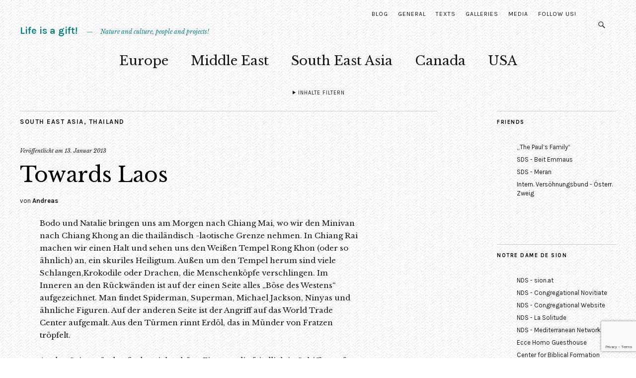

--- FILE ---
content_type: text/html; charset=UTF-8
request_url: https://www.paul-engl.at/torwards-laos/
body_size: 22099
content:
<!DOCTYPE html>
<html lang="de">
<head>
	<meta charset="UTF-8" />
	<meta name="viewport" content="width=device-width,initial-scale=1">
	<link rel="profile" href="http://gmpg.org/xfn/11">
	<link rel="pingback" href="https://www.paul-engl.at/wp_20/xmlrpc.php">
	<!--[if lt IE 9]>
		<script src="https://www.paul-engl.at/wp_20/wp-content/themes/zuki/js/html5.js"></script>
	<![endif]-->
<title>Towards Laos &#8211; Life is a gift!</title>
<meta name='robots' content='max-image-preview:large' />
<link rel='dns-prefetch' href='//fonts.googleapis.com' />
<link rel="alternate" type="application/rss+xml" title="Life is a gift! &raquo; Feed" href="https://www.paul-engl.at/feed/" />
<link rel="alternate" type="application/rss+xml" title="Life is a gift! &raquo; Kommentar-Feed" href="https://www.paul-engl.at/comments/feed/" />
<link rel="alternate" title="oEmbed (JSON)" type="application/json+oembed" href="https://www.paul-engl.at/wp-json/oembed/1.0/embed?url=https%3A%2F%2Fwww.paul-engl.at%2Ftorwards-laos%2F" />
<link rel="alternate" title="oEmbed (XML)" type="text/xml+oembed" href="https://www.paul-engl.at/wp-json/oembed/1.0/embed?url=https%3A%2F%2Fwww.paul-engl.at%2Ftorwards-laos%2F&#038;format=xml" />
<style id='wp-img-auto-sizes-contain-inline-css' type='text/css'>
img:is([sizes=auto i],[sizes^="auto," i]){contain-intrinsic-size:3000px 1500px}
/*# sourceURL=wp-img-auto-sizes-contain-inline-css */
</style>
<style id='wp-emoji-styles-inline-css' type='text/css'>

	img.wp-smiley, img.emoji {
		display: inline !important;
		border: none !important;
		box-shadow: none !important;
		height: 1em !important;
		width: 1em !important;
		margin: 0 0.07em !important;
		vertical-align: -0.1em !important;
		background: none !important;
		padding: 0 !important;
	}
/*# sourceURL=wp-emoji-styles-inline-css */
</style>
<style id='wp-block-library-inline-css' type='text/css'>
:root{--wp-block-synced-color:#7a00df;--wp-block-synced-color--rgb:122,0,223;--wp-bound-block-color:var(--wp-block-synced-color);--wp-editor-canvas-background:#ddd;--wp-admin-theme-color:#007cba;--wp-admin-theme-color--rgb:0,124,186;--wp-admin-theme-color-darker-10:#006ba1;--wp-admin-theme-color-darker-10--rgb:0,107,160.5;--wp-admin-theme-color-darker-20:#005a87;--wp-admin-theme-color-darker-20--rgb:0,90,135;--wp-admin-border-width-focus:2px}@media (min-resolution:192dpi){:root{--wp-admin-border-width-focus:1.5px}}.wp-element-button{cursor:pointer}:root .has-very-light-gray-background-color{background-color:#eee}:root .has-very-dark-gray-background-color{background-color:#313131}:root .has-very-light-gray-color{color:#eee}:root .has-very-dark-gray-color{color:#313131}:root .has-vivid-green-cyan-to-vivid-cyan-blue-gradient-background{background:linear-gradient(135deg,#00d084,#0693e3)}:root .has-purple-crush-gradient-background{background:linear-gradient(135deg,#34e2e4,#4721fb 50%,#ab1dfe)}:root .has-hazy-dawn-gradient-background{background:linear-gradient(135deg,#faaca8,#dad0ec)}:root .has-subdued-olive-gradient-background{background:linear-gradient(135deg,#fafae1,#67a671)}:root .has-atomic-cream-gradient-background{background:linear-gradient(135deg,#fdd79a,#004a59)}:root .has-nightshade-gradient-background{background:linear-gradient(135deg,#330968,#31cdcf)}:root .has-midnight-gradient-background{background:linear-gradient(135deg,#020381,#2874fc)}:root{--wp--preset--font-size--normal:16px;--wp--preset--font-size--huge:42px}.has-regular-font-size{font-size:1em}.has-larger-font-size{font-size:2.625em}.has-normal-font-size{font-size:var(--wp--preset--font-size--normal)}.has-huge-font-size{font-size:var(--wp--preset--font-size--huge)}.has-text-align-center{text-align:center}.has-text-align-left{text-align:left}.has-text-align-right{text-align:right}.has-fit-text{white-space:nowrap!important}#end-resizable-editor-section{display:none}.aligncenter{clear:both}.items-justified-left{justify-content:flex-start}.items-justified-center{justify-content:center}.items-justified-right{justify-content:flex-end}.items-justified-space-between{justify-content:space-between}.screen-reader-text{border:0;clip-path:inset(50%);height:1px;margin:-1px;overflow:hidden;padding:0;position:absolute;width:1px;word-wrap:normal!important}.screen-reader-text:focus{background-color:#ddd;clip-path:none;color:#444;display:block;font-size:1em;height:auto;left:5px;line-height:normal;padding:15px 23px 14px;text-decoration:none;top:5px;width:auto;z-index:100000}html :where(.has-border-color){border-style:solid}html :where([style*=border-top-color]){border-top-style:solid}html :where([style*=border-right-color]){border-right-style:solid}html :where([style*=border-bottom-color]){border-bottom-style:solid}html :where([style*=border-left-color]){border-left-style:solid}html :where([style*=border-width]){border-style:solid}html :where([style*=border-top-width]){border-top-style:solid}html :where([style*=border-right-width]){border-right-style:solid}html :where([style*=border-bottom-width]){border-bottom-style:solid}html :where([style*=border-left-width]){border-left-style:solid}html :where(img[class*=wp-image-]){height:auto;max-width:100%}:where(figure){margin:0 0 1em}html :where(.is-position-sticky){--wp-admin--admin-bar--position-offset:var(--wp-admin--admin-bar--height,0px)}@media screen and (max-width:600px){html :where(.is-position-sticky){--wp-admin--admin-bar--position-offset:0px}}

/*# sourceURL=wp-block-library-inline-css */
</style><style id='global-styles-inline-css' type='text/css'>
:root{--wp--preset--aspect-ratio--square: 1;--wp--preset--aspect-ratio--4-3: 4/3;--wp--preset--aspect-ratio--3-4: 3/4;--wp--preset--aspect-ratio--3-2: 3/2;--wp--preset--aspect-ratio--2-3: 2/3;--wp--preset--aspect-ratio--16-9: 16/9;--wp--preset--aspect-ratio--9-16: 9/16;--wp--preset--color--black: #000000;--wp--preset--color--cyan-bluish-gray: #abb8c3;--wp--preset--color--white: #ffffff;--wp--preset--color--pale-pink: #f78da7;--wp--preset--color--vivid-red: #cf2e2e;--wp--preset--color--luminous-vivid-orange: #ff6900;--wp--preset--color--luminous-vivid-amber: #fcb900;--wp--preset--color--light-green-cyan: #7bdcb5;--wp--preset--color--vivid-green-cyan: #00d084;--wp--preset--color--pale-cyan-blue: #8ed1fc;--wp--preset--color--vivid-cyan-blue: #0693e3;--wp--preset--color--vivid-purple: #9b51e0;--wp--preset--gradient--vivid-cyan-blue-to-vivid-purple: linear-gradient(135deg,rgb(6,147,227) 0%,rgb(155,81,224) 100%);--wp--preset--gradient--light-green-cyan-to-vivid-green-cyan: linear-gradient(135deg,rgb(122,220,180) 0%,rgb(0,208,130) 100%);--wp--preset--gradient--luminous-vivid-amber-to-luminous-vivid-orange: linear-gradient(135deg,rgb(252,185,0) 0%,rgb(255,105,0) 100%);--wp--preset--gradient--luminous-vivid-orange-to-vivid-red: linear-gradient(135deg,rgb(255,105,0) 0%,rgb(207,46,46) 100%);--wp--preset--gradient--very-light-gray-to-cyan-bluish-gray: linear-gradient(135deg,rgb(238,238,238) 0%,rgb(169,184,195) 100%);--wp--preset--gradient--cool-to-warm-spectrum: linear-gradient(135deg,rgb(74,234,220) 0%,rgb(151,120,209) 20%,rgb(207,42,186) 40%,rgb(238,44,130) 60%,rgb(251,105,98) 80%,rgb(254,248,76) 100%);--wp--preset--gradient--blush-light-purple: linear-gradient(135deg,rgb(255,206,236) 0%,rgb(152,150,240) 100%);--wp--preset--gradient--blush-bordeaux: linear-gradient(135deg,rgb(254,205,165) 0%,rgb(254,45,45) 50%,rgb(107,0,62) 100%);--wp--preset--gradient--luminous-dusk: linear-gradient(135deg,rgb(255,203,112) 0%,rgb(199,81,192) 50%,rgb(65,88,208) 100%);--wp--preset--gradient--pale-ocean: linear-gradient(135deg,rgb(255,245,203) 0%,rgb(182,227,212) 50%,rgb(51,167,181) 100%);--wp--preset--gradient--electric-grass: linear-gradient(135deg,rgb(202,248,128) 0%,rgb(113,206,126) 100%);--wp--preset--gradient--midnight: linear-gradient(135deg,rgb(2,3,129) 0%,rgb(40,116,252) 100%);--wp--preset--font-size--small: 13px;--wp--preset--font-size--medium: 20px;--wp--preset--font-size--large: 19px;--wp--preset--font-size--x-large: 42px;--wp--preset--font-size--regular: 15px;--wp--preset--font-size--larger: 24px;--wp--preset--spacing--20: 0.44rem;--wp--preset--spacing--30: 0.67rem;--wp--preset--spacing--40: 1rem;--wp--preset--spacing--50: 1.5rem;--wp--preset--spacing--60: 2.25rem;--wp--preset--spacing--70: 3.38rem;--wp--preset--spacing--80: 5.06rem;--wp--preset--shadow--natural: 6px 6px 9px rgba(0, 0, 0, 0.2);--wp--preset--shadow--deep: 12px 12px 50px rgba(0, 0, 0, 0.4);--wp--preset--shadow--sharp: 6px 6px 0px rgba(0, 0, 0, 0.2);--wp--preset--shadow--outlined: 6px 6px 0px -3px rgb(255, 255, 255), 6px 6px rgb(0, 0, 0);--wp--preset--shadow--crisp: 6px 6px 0px rgb(0, 0, 0);}:where(.is-layout-flex){gap: 0.5em;}:where(.is-layout-grid){gap: 0.5em;}body .is-layout-flex{display: flex;}.is-layout-flex{flex-wrap: wrap;align-items: center;}.is-layout-flex > :is(*, div){margin: 0;}body .is-layout-grid{display: grid;}.is-layout-grid > :is(*, div){margin: 0;}:where(.wp-block-columns.is-layout-flex){gap: 2em;}:where(.wp-block-columns.is-layout-grid){gap: 2em;}:where(.wp-block-post-template.is-layout-flex){gap: 1.25em;}:where(.wp-block-post-template.is-layout-grid){gap: 1.25em;}.has-black-color{color: var(--wp--preset--color--black) !important;}.has-cyan-bluish-gray-color{color: var(--wp--preset--color--cyan-bluish-gray) !important;}.has-white-color{color: var(--wp--preset--color--white) !important;}.has-pale-pink-color{color: var(--wp--preset--color--pale-pink) !important;}.has-vivid-red-color{color: var(--wp--preset--color--vivid-red) !important;}.has-luminous-vivid-orange-color{color: var(--wp--preset--color--luminous-vivid-orange) !important;}.has-luminous-vivid-amber-color{color: var(--wp--preset--color--luminous-vivid-amber) !important;}.has-light-green-cyan-color{color: var(--wp--preset--color--light-green-cyan) !important;}.has-vivid-green-cyan-color{color: var(--wp--preset--color--vivid-green-cyan) !important;}.has-pale-cyan-blue-color{color: var(--wp--preset--color--pale-cyan-blue) !important;}.has-vivid-cyan-blue-color{color: var(--wp--preset--color--vivid-cyan-blue) !important;}.has-vivid-purple-color{color: var(--wp--preset--color--vivid-purple) !important;}.has-black-background-color{background-color: var(--wp--preset--color--black) !important;}.has-cyan-bluish-gray-background-color{background-color: var(--wp--preset--color--cyan-bluish-gray) !important;}.has-white-background-color{background-color: var(--wp--preset--color--white) !important;}.has-pale-pink-background-color{background-color: var(--wp--preset--color--pale-pink) !important;}.has-vivid-red-background-color{background-color: var(--wp--preset--color--vivid-red) !important;}.has-luminous-vivid-orange-background-color{background-color: var(--wp--preset--color--luminous-vivid-orange) !important;}.has-luminous-vivid-amber-background-color{background-color: var(--wp--preset--color--luminous-vivid-amber) !important;}.has-light-green-cyan-background-color{background-color: var(--wp--preset--color--light-green-cyan) !important;}.has-vivid-green-cyan-background-color{background-color: var(--wp--preset--color--vivid-green-cyan) !important;}.has-pale-cyan-blue-background-color{background-color: var(--wp--preset--color--pale-cyan-blue) !important;}.has-vivid-cyan-blue-background-color{background-color: var(--wp--preset--color--vivid-cyan-blue) !important;}.has-vivid-purple-background-color{background-color: var(--wp--preset--color--vivid-purple) !important;}.has-black-border-color{border-color: var(--wp--preset--color--black) !important;}.has-cyan-bluish-gray-border-color{border-color: var(--wp--preset--color--cyan-bluish-gray) !important;}.has-white-border-color{border-color: var(--wp--preset--color--white) !important;}.has-pale-pink-border-color{border-color: var(--wp--preset--color--pale-pink) !important;}.has-vivid-red-border-color{border-color: var(--wp--preset--color--vivid-red) !important;}.has-luminous-vivid-orange-border-color{border-color: var(--wp--preset--color--luminous-vivid-orange) !important;}.has-luminous-vivid-amber-border-color{border-color: var(--wp--preset--color--luminous-vivid-amber) !important;}.has-light-green-cyan-border-color{border-color: var(--wp--preset--color--light-green-cyan) !important;}.has-vivid-green-cyan-border-color{border-color: var(--wp--preset--color--vivid-green-cyan) !important;}.has-pale-cyan-blue-border-color{border-color: var(--wp--preset--color--pale-cyan-blue) !important;}.has-vivid-cyan-blue-border-color{border-color: var(--wp--preset--color--vivid-cyan-blue) !important;}.has-vivid-purple-border-color{border-color: var(--wp--preset--color--vivid-purple) !important;}.has-vivid-cyan-blue-to-vivid-purple-gradient-background{background: var(--wp--preset--gradient--vivid-cyan-blue-to-vivid-purple) !important;}.has-light-green-cyan-to-vivid-green-cyan-gradient-background{background: var(--wp--preset--gradient--light-green-cyan-to-vivid-green-cyan) !important;}.has-luminous-vivid-amber-to-luminous-vivid-orange-gradient-background{background: var(--wp--preset--gradient--luminous-vivid-amber-to-luminous-vivid-orange) !important;}.has-luminous-vivid-orange-to-vivid-red-gradient-background{background: var(--wp--preset--gradient--luminous-vivid-orange-to-vivid-red) !important;}.has-very-light-gray-to-cyan-bluish-gray-gradient-background{background: var(--wp--preset--gradient--very-light-gray-to-cyan-bluish-gray) !important;}.has-cool-to-warm-spectrum-gradient-background{background: var(--wp--preset--gradient--cool-to-warm-spectrum) !important;}.has-blush-light-purple-gradient-background{background: var(--wp--preset--gradient--blush-light-purple) !important;}.has-blush-bordeaux-gradient-background{background: var(--wp--preset--gradient--blush-bordeaux) !important;}.has-luminous-dusk-gradient-background{background: var(--wp--preset--gradient--luminous-dusk) !important;}.has-pale-ocean-gradient-background{background: var(--wp--preset--gradient--pale-ocean) !important;}.has-electric-grass-gradient-background{background: var(--wp--preset--gradient--electric-grass) !important;}.has-midnight-gradient-background{background: var(--wp--preset--gradient--midnight) !important;}.has-small-font-size{font-size: var(--wp--preset--font-size--small) !important;}.has-medium-font-size{font-size: var(--wp--preset--font-size--medium) !important;}.has-large-font-size{font-size: var(--wp--preset--font-size--large) !important;}.has-x-large-font-size{font-size: var(--wp--preset--font-size--x-large) !important;}
/*# sourceURL=global-styles-inline-css */
</style>

<style id='classic-theme-styles-inline-css' type='text/css'>
/*! This file is auto-generated */
.wp-block-button__link{color:#fff;background-color:#32373c;border-radius:9999px;box-shadow:none;text-decoration:none;padding:calc(.667em + 2px) calc(1.333em + 2px);font-size:1.125em}.wp-block-file__button{background:#32373c;color:#fff;text-decoration:none}
/*# sourceURL=/wp-includes/css/classic-themes.min.css */
</style>
<link rel='stylesheet' id='contact-form-7-css' href='https://www.paul-engl.at/wp_20/wp-content/plugins/contact-form-7/includes/css/styles.css?ver=6.1.4' type='text/css' media='all' />
<link rel='stylesheet' id='wp-downloadmanager-css' href='https://www.paul-engl.at/wp_20/wp-content/plugins/wp-downloadmanager/download-css.css?ver=1.69' type='text/css' media='all' />
<link rel='stylesheet' id='parent-style-css' href='https://www.paul-engl.at/wp_20/wp-content/themes/zuki/style.css?ver=6.9' type='text/css' media='all' />
<link rel='stylesheet' id='zuki-flex-slider-style-css' href='https://www.paul-engl.at/wp_20/wp-content/themes/zuki/js/flex-slider/flexslider.css?ver=6.9' type='text/css' media='all' />
<link rel='stylesheet' id='zuki-fonts-css' href='//fonts.googleapis.com/css?family=Libre+Baskerville%3A400%2C700%2C400italic%7CKarla%3A400%2C400italic%2C700%2C700italic%26subset%3Dlatin%2Clatin-ext&#038;subset=latin%2Clatin-ext' type='text/css' media='all' />
<link rel='stylesheet' id='genericons-css' href='https://www.paul-engl.at/wp_20/wp-content/themes/zuki/assets/genericons/genericons.css?ver=3.0.3' type='text/css' media='all' />
<link rel='stylesheet' id='zuki-style-css' href='https://www.paul-engl.at/wp_20/wp-content/themes/zukichildtheme/style.css?ver=20140630' type='text/css' media='all' />
<link rel='stylesheet' id='slb_core-css' href='https://www.paul-engl.at/wp_20/wp-content/plugins/simple-lightbox/client/css/app.css?ver=2.9.4' type='text/css' media='all' />
<link rel='stylesheet' id='sp-dsgvo_twbs4_grid-css' href='https://www.paul-engl.at/wp_20/wp-content/plugins/shapepress-dsgvo/public/css/bootstrap-grid.min.css?ver=3.1.37' type='text/css' media='all' />
<link rel='stylesheet' id='sp-dsgvo-css' href='https://www.paul-engl.at/wp_20/wp-content/plugins/shapepress-dsgvo/public/css/sp-dsgvo-public.min.css?ver=3.1.37' type='text/css' media='all' />
<link rel='stylesheet' id='sp-dsgvo_popup-css' href='https://www.paul-engl.at/wp_20/wp-content/plugins/shapepress-dsgvo/public/css/sp-dsgvo-popup.min.css?ver=3.1.37' type='text/css' media='all' />
<link rel='stylesheet' id='simplebar-css' href='https://www.paul-engl.at/wp_20/wp-content/plugins/shapepress-dsgvo/public/css/simplebar.min.css?ver=6.9' type='text/css' media='all' />
<!--n2css--><!--n2js--><script type="text/javascript" src="https://www.paul-engl.at/wp_20/wp-includes/js/jquery/jquery.min.js?ver=3.7.1" id="jquery-core-js"></script>
<script type="text/javascript" src="https://www.paul-engl.at/wp_20/wp-includes/js/jquery/jquery-migrate.min.js?ver=3.4.1" id="jquery-migrate-js"></script>
<script type="text/javascript" src="https://www.paul-engl.at/wp_20/wp-content/themes/zuki/js/jquery.fitvids.js?ver=1.1" id="zuki-fitvids-js"></script>
<script type="text/javascript" src="https://www.paul-engl.at/wp_20/wp-content/themes/zuki/js/flex-slider/jquery.flexslider-min.js?ver=6.9" id="zuki-flex-slider-js"></script>
<script type="text/javascript" src="https://www.paul-engl.at/wp_20/wp-content/themes/zuki/js/functions.js?ver=20140426" id="zuki-script-js"></script>
<script type="text/javascript" id="sp-dsgvo-js-extra">
/* <![CDATA[ */
var spDsgvoGeneralConfig = {"ajaxUrl":"https://www.paul-engl.at/wp_20/wp-admin/admin-ajax.php","wpJsonUrl":"https://www.paul-engl.at/wp-json/legalweb/v1/","cookieName":"sp_dsgvo_cookie_settings","cookieVersion":"0","cookieLifeTime":"86400","cookieLifeTimeDismiss":"86400","locale":"de_DE","privacyPolicyPageId":"9968","privacyPolicyPageUrl":"https://www.paul-engl.at/dsgvo/","imprintPageId":"9966","imprintPageUrl":"https://www.paul-engl.at/impressum/","showNoticeOnClose":"0","initialDisplayType":"none","allIntegrationSlugs":[],"noticeHideEffect":"none","noticeOnScroll":"","noticeOnScrollOffset":"100","currentPageId":"4755","forceCookieInfo":"0","clientSideBlocking":"0"};
var spDsgvoIntegrationConfig = [];
//# sourceURL=sp-dsgvo-js-extra
/* ]]> */
</script>
<script type="text/javascript" src="https://www.paul-engl.at/wp_20/wp-content/plugins/shapepress-dsgvo/public/js/sp-dsgvo-public.min.js?ver=3.1.37" id="sp-dsgvo-js"></script>
<link rel="https://api.w.org/" href="https://www.paul-engl.at/wp-json/" /><link rel="alternate" title="JSON" type="application/json" href="https://www.paul-engl.at/wp-json/wp/v2/posts/4755" /><link rel="EditURI" type="application/rsd+xml" title="RSD" href="https://www.paul-engl.at/wp_20/xmlrpc.php?rsd" />
<meta name="generator" content="WordPress 6.9" />
<link rel="canonical" href="https://www.paul-engl.at/torwards-laos/" />
<link rel='shortlink' href='https://www.paul-engl.at/?p=4755' />
<!-- Analytics by WP Statistics - https://wp-statistics.com -->
	<style type="text/css">
		.widget-area p.summary a,
		.entry-content p a,
		.entry-content li a,
		.page .entry-content p a,
		blockquote cite a,
		.textwidget a,
		#comments .comment-text a,
		.authorbox p.author-description a {color: #128081;}
		.widget_zuki_recentposts_color .bg-wrap {background: #128081;}
		.archive-menu-content {background: #128081;}
	</style>
		<style>
    .sp-dsgvo-blocked-embedding-placeholder
    {
        color: #313334;
                    background: linear-gradient(90deg, #e3ffe7 0%, #d9e7ff 100%);            }

    a.sp-dsgvo-blocked-embedding-button-enable,
    a.sp-dsgvo-blocked-embedding-button-enable:hover,
    a.sp-dsgvo-blocked-embedding-button-enable:active {
        color: #313334;
        border-color: #313334;
        border-width: 2px;
    }

            .wp-embed-aspect-16-9 .sp-dsgvo-blocked-embedding-placeholder,
        .vc_video-aspect-ratio-169 .sp-dsgvo-blocked-embedding-placeholder,
        .elementor-aspect-ratio-169 .sp-dsgvo-blocked-embedding-placeholder{
            margin-top: -56.25%; /*16:9*/
        }

        .wp-embed-aspect-4-3 .sp-dsgvo-blocked-embedding-placeholder,
        .vc_video-aspect-ratio-43 .sp-dsgvo-blocked-embedding-placeholder,
        .elementor-aspect-ratio-43 .sp-dsgvo-blocked-embedding-placeholder{
            margin-top: -75%;
        }

        .wp-embed-aspect-3-2 .sp-dsgvo-blocked-embedding-placeholder,
        .vc_video-aspect-ratio-32 .sp-dsgvo-blocked-embedding-placeholder,
        .elementor-aspect-ratio-32 .sp-dsgvo-blocked-embedding-placeholder{
            margin-top: -66.66%;
        }
    </style>
            <style>
                /* latin */
                @font-face {
                    font-family: 'Roboto';
                    font-style: italic;
                    font-weight: 300;
                    src: local('Roboto Light Italic'),
                    local('Roboto-LightItalic'),
                    url(https://www.paul-engl.at/wp_20/wp-content/plugins/shapepress-dsgvo/public/css/fonts/roboto/Roboto-LightItalic-webfont.woff) format('woff');
                    font-display: swap;

                }

                /* latin */
                @font-face {
                    font-family: 'Roboto';
                    font-style: italic;
                    font-weight: 400;
                    src: local('Roboto Italic'),
                    local('Roboto-Italic'),
                    url(https://www.paul-engl.at/wp_20/wp-content/plugins/shapepress-dsgvo/public/css/fonts/roboto/Roboto-Italic-webfont.woff) format('woff');
                    font-display: swap;
                }

                /* latin */
                @font-face {
                    font-family: 'Roboto';
                    font-style: italic;
                    font-weight: 700;
                    src: local('Roboto Bold Italic'),
                    local('Roboto-BoldItalic'),
                    url(https://www.paul-engl.at/wp_20/wp-content/plugins/shapepress-dsgvo/public/css/fonts/roboto/Roboto-BoldItalic-webfont.woff) format('woff');
                    font-display: swap;
                }

                /* latin */
                @font-face {
                    font-family: 'Roboto';
                    font-style: italic;
                    font-weight: 900;
                    src: local('Roboto Black Italic'),
                    local('Roboto-BlackItalic'),
                    url(https://www.paul-engl.at/wp_20/wp-content/plugins/shapepress-dsgvo/public/css/fonts/roboto/Roboto-BlackItalic-webfont.woff) format('woff');
                    font-display: swap;
                }

                /* latin */
                @font-face {
                    font-family: 'Roboto';
                    font-style: normal;
                    font-weight: 300;
                    src: local('Roboto Light'),
                    local('Roboto-Light'),
                    url(https://www.paul-engl.at/wp_20/wp-content/plugins/shapepress-dsgvo/public/css/fonts/roboto/Roboto-Light-webfont.woff) format('woff');
                    font-display: swap;
                }

                /* latin */
                @font-face {
                    font-family: 'Roboto';
                    font-style: normal;
                    font-weight: 400;
                    src: local('Roboto Regular'),
                    local('Roboto-Regular'),
                    url(https://www.paul-engl.at/wp_20/wp-content/plugins/shapepress-dsgvo/public/css/fonts/roboto/Roboto-Regular-webfont.woff) format('woff');
                    font-display: swap;
                }

                /* latin */
                @font-face {
                    font-family: 'Roboto';
                    font-style: normal;
                    font-weight: 700;
                    src: local('Roboto Bold'),
                    local('Roboto-Bold'),
                    url(https://www.paul-engl.at/wp_20/wp-content/plugins/shapepress-dsgvo/public/css/fonts/roboto/Roboto-Bold-webfont.woff) format('woff');
                    font-display: swap;
                }

                /* latin */
                @font-face {
                    font-family: 'Roboto';
                    font-style: normal;
                    font-weight: 900;
                    src: local('Roboto Black'),
                    local('Roboto-Black'),
                    url(https://www.paul-engl.at/wp_20/wp-content/plugins/shapepress-dsgvo/public/css/fonts/roboto/Roboto-Black-webfont.woff) format('woff');
                    font-display: swap;
                }
            </style>
            	<style type="text/css" id="zuki-header-css">
			#site-title h1 a {
			color: #128081;
		}
		#site-title h2.site-description {
			color: #128081;
		}
		</style>
	<style type="text/css" id="custom-background-css">
body.custom-background { background-image: url("https://www.paul-engl.at/wp_20/wp-content/uploads/2020/10/background_grilled.png"); background-position: left top; background-size: auto; background-repeat: repeat; background-attachment: scroll; }
</style>
	<link rel="icon" href="https://www.paul-engl.at/wp_20/wp-content/uploads/2012/06/cropped-andreas-barbara_01-108x108.jpg" sizes="32x32" />
<link rel="icon" href="https://www.paul-engl.at/wp_20/wp-content/uploads/2012/06/cropped-andreas-barbara_01.jpg" sizes="192x192" />
<link rel="apple-touch-icon" href="https://www.paul-engl.at/wp_20/wp-content/uploads/2012/06/cropped-andreas-barbara_01.jpg" />
<meta name="msapplication-TileImage" content="https://www.paul-engl.at/wp_20/wp-content/uploads/2012/06/cropped-andreas-barbara_01.jpg" />
<link rel='stylesheet' id='so-css-zuki-css' href='https://www.paul-engl.at/wp_20/wp-content/uploads/so-css/so-css-zuki.css?ver=1608301107' type='text/css' media='all' />
</head>

<body class="wp-singular post-template-default single single-post postid-4755 single-format-standard custom-background wp-theme-zuki wp-child-theme-zukichildtheme">

	<div id="container">

		<header id="masthead" class="cf" role="banner">

							<nav id="header-top-nav">
					<ul id="menu-top-menu" class="menu"><li id="menu-item-495" class="menu-item menu-item-type-post_type menu-item-object-page current_page_parent menu-item-495"><a href="https://www.paul-engl.at/blog/">Blog</a></li>
<li id="menu-item-608" class="menu-item menu-item-type-taxonomy menu-item-object-category menu-item-has-children menu-item-608"><a href="https://www.paul-engl.at/category/general/">General</a>
<ul class="sub-menu">
	<li id="menu-item-9847" class="menu-item menu-item-type-taxonomy menu-item-object-category menu-item-9847"><a href="https://www.paul-engl.at/category/camino/">Camino</a></li>
	<li id="menu-item-9846" class="menu-item menu-item-type-taxonomy menu-item-object-category menu-item-9846"><a href="https://www.paul-engl.at/category/radreisen/">Radreisen</a></li>
</ul>
</li>
<li id="menu-item-6442" class="menu-item menu-item-type-custom menu-item-object-custom menu-item-has-children menu-item-6442"><a>Texts</a>
<ul class="sub-menu">
	<li id="menu-item-6436" class="menu-item menu-item-type-post_type menu-item-object-page menu-item-6436"><a href="https://www.paul-engl.at/peace-through-friendship-servas/">Peace through friendship – SERVAS</a></li>
	<li id="menu-item-12493" class="menu-item menu-item-type-post_type menu-item-object-page menu-item-12493"><a href="https://www.paul-engl.at/das-ist-palastina-eine-buchrezension/">“Das ist Palästina …” Eine Buchrezension</a></li>
	<li id="menu-item-6437" class="menu-item menu-item-type-post_type menu-item-object-page menu-item-6437"><a href="https://www.paul-engl.at/prayers-for-travellers/">Prayers for travellers</a></li>
	<li id="menu-item-11838" class="menu-item menu-item-type-post_type menu-item-object-post menu-item-11838"><a href="https://www.paul-engl.at/prayer-for-ukraine/">Prayer for Ukraine</a></li>
	<li id="menu-item-6439" class="menu-item menu-item-type-post_type menu-item-object-page menu-item-6439"><a href="https://www.paul-engl.at/franz-jagerstatter-and-jean-goss/">Franz Jägerstätter and Jean Goss</a></li>
	<li id="menu-item-6433" class="menu-item menu-item-type-post_type menu-item-object-page menu-item-6433"><a href="https://www.paul-engl.at/franz-jagerstatter-impetus-for-vatican-ii/">Franz Jägerstätter message</a></li>
	<li id="menu-item-6434" class="menu-item menu-item-type-post_type menu-item-object-page menu-item-6434"><a href="https://www.paul-engl.at/kateri-tekakwitha/">Kateri Tekakwitha</a></li>
	<li id="menu-item-6441" class="menu-item menu-item-type-post_type menu-item-object-page menu-item-6441"><a href="https://www.paul-engl.at/our-mother-of-inclusive-love/">Our Mother of inclusive Love</a></li>
	<li id="menu-item-6440" class="menu-item menu-item-type-post_type menu-item-object-page menu-item-6440"><a href="https://www.paul-engl.at/unsere-mutter-der-einschliesenden-liebe/">Unsere Mutter der einschließenden Liebe</a></li>
	<li id="menu-item-6435" class="menu-item menu-item-type-post_type menu-item-object-page menu-item-6435"><a href="https://www.paul-engl.at/mennonitischer-glaube/">Mennonitischer Glaube</a></li>
</ul>
</li>
<li id="menu-item-6532" class="menu-item menu-item-type-custom menu-item-object-custom menu-item-has-children menu-item-6532"><a>Galleries</a>
<ul class="sub-menu">
	<li id="menu-item-6747" class="menu-item menu-item-type-post_type menu-item-object-page menu-item-6747"><a href="https://www.paul-engl.at/travelling-together/">Travelling together!</a></li>
	<li id="menu-item-6534" class="menu-item menu-item-type-post_type menu-item-object-page menu-item-6534"><a href="https://www.paul-engl.at/beautiful-nature/">Beautiful Nature</a></li>
	<li id="menu-item-6533" class="menu-item menu-item-type-post_type menu-item-object-page menu-item-6533"><a href="https://www.paul-engl.at/coloured-leafs/">Coloured Leafs</a></li>
	<li id="menu-item-6535" class="menu-item menu-item-type-post_type menu-item-object-page menu-item-6535"><a href="https://www.paul-engl.at/murals/">Murals</a></li>
	<li id="menu-item-6536" class="menu-item menu-item-type-post_type menu-item-object-page menu-item-6536"><a href="https://www.paul-engl.at/signs-along-the-road/">Signs along the road</a></li>
	<li id="menu-item-6537" class="menu-item menu-item-type-post_type menu-item-object-page menu-item-6537"><a href="https://www.paul-engl.at/lighthouses/">Lighthouses</a></li>
</ul>
</li>
<li id="menu-item-6893" class="menu-item menu-item-type-custom menu-item-object-custom menu-item-has-children menu-item-6893"><a>Media</a>
<ul class="sub-menu">
	<li id="menu-item-9359" class="menu-item menu-item-type-taxonomy menu-item-object-category menu-item-9359"><a href="https://www.paul-engl.at/category/audio/">Audio</a></li>
	<li id="menu-item-15251" class="menu-item menu-item-type-post_type menu-item-object-page menu-item-15251"><a href="https://www.paul-engl.at/zangs-nahost-podcast-jerusalam/">Zangs Nahost-Podcast JeruSalam</a></li>
	<li id="menu-item-9358" class="menu-item menu-item-type-taxonomy menu-item-object-category menu-item-9358"><a href="https://www.paul-engl.at/category/video/">Video</a></li>
	<li id="menu-item-9381" class="menu-item menu-item-type-post_type menu-item-object-page menu-item-9381"><a href="https://www.paul-engl.at/downloads/">Downloads</a></li>
</ul>
</li>
<li id="menu-item-9749" class="menu-item menu-item-type-custom menu-item-object-custom menu-item-has-children menu-item-9749"><a>Follow us!</a>
<ul class="sub-menu">
	<li id="menu-item-7525" class="menu-item menu-item-type-custom menu-item-object-custom menu-item-7525"><a href="https://www.helmutpaul.at">&#8222;The Paul’s Family&#8220;</a></li>
	<li id="menu-item-9081" class="menu-item menu-item-type-custom menu-item-object-custom menu-item-9081"><a href="https://www.komoot.de/user/anjop">Our hikes and rides</a></li>
	<li id="menu-item-9088" class="menu-item menu-item-type-custom menu-item-object-custom menu-item-9088"><a href="https://www.warmshowers.org/user/82648">Host &#038; guest on bike</a></li>
	<li id="menu-item-7190" class="menu-item menu-item-type-post_type menu-item-object-page menu-item-7190"><a href="https://www.paul-engl.at/links/">Links</a></li>
</ul>
</li>
</ul>				</nav><!-- end #header-top -->
			
			<div id="site-title">
							<h1><a href="https://www.paul-engl.at/" title="Life is a gift!">Life is a gift!</a></h1>
							<h2 class="site-description">Nature and culture, people and projects!</h2>
						</div><!-- end #site-title -->
			
			<a href="#menuopen" id="mobile-menu-toggle"><span>Menü</span></a>

			<div id="mobile-menu-wrap" class="cf">
									<div class="search-box">
						<a href="#" id="search-toggle"><span>Suche</span></a>
						
<form method="get" id="searchform" class="searchform" action="https://www.paul-engl.at/" role="search">
	<label for="s" class="screen-reader-text"><span>Suche</span></label>
	<input type="text" class="search-field" name="s" id="s" placeholder="Suche&hellip;" />
	<input type="submit" class="submit" name="submit" id="searchsubmit" value="Suche" />
</form>					</div><!-- end .search-box -->
								<nav id="site-nav" class="cf">
					<ul id="menu-main-menu" class="nav-menu"><li id="menu-item-6443" class="menu-item menu-item-type-custom menu-item-object-custom menu-item-has-children menu-item-6443"><a>Europe</a>
<ul class="sub-menu">
	<li id="menu-item-9573" class="menu-item menu-item-type-taxonomy menu-item-object-category menu-item-9573"><a href="https://www.paul-engl.at/category/camino/">Camino</a></li>
	<li id="menu-item-9848" class="menu-item menu-item-type-taxonomy menu-item-object-category menu-item-9848"><a href="https://www.paul-engl.at/category/radreisen/">Radreisen</a></li>
	<li id="menu-item-7086" class="menu-item menu-item-type-taxonomy menu-item-object-category menu-item-has-children menu-item-7086"><a href="https://www.paul-engl.at/category/europe/oesterreich/">Österreich</a>
	<ul class="sub-menu">
		<li id="menu-item-7826" class="menu-item menu-item-type-taxonomy menu-item-object-category menu-item-7826"><a href="https://www.paul-engl.at/category/europe/oesterreich/linz/">Linz</a></li>
	</ul>
</li>
	<li id="menu-item-10374" class="menu-item menu-item-type-taxonomy menu-item-object-category menu-item-has-children menu-item-10374"><a href="https://www.paul-engl.at/category/europe/suedtirol/">Südtirol</a>
	<ul class="sub-menu">
		<li id="menu-item-3096" class="menu-item menu-item-type-taxonomy menu-item-object-category menu-item-3096"><a href="https://www.paul-engl.at/category/europe/suedtirol/meran/">Meran</a></li>
	</ul>
</li>
	<li id="menu-item-10382" class="menu-item menu-item-type-taxonomy menu-item-object-category menu-item-has-children menu-item-10382"><a href="https://www.paul-engl.at/category/europe/kroatien/">Kroatien</a>
	<ul class="sub-menu">
		<li id="menu-item-66" class="menu-item menu-item-type-taxonomy menu-item-object-category menu-item-66"><a href="https://www.paul-engl.at/category/europe/kroatien/zagreb/">Zagreb</a></li>
	</ul>
</li>
	<li id="menu-item-10371" class="menu-item menu-item-type-taxonomy menu-item-object-category menu-item-10371"><a href="https://www.paul-engl.at/category/europe/deutschland/">Deutschland</a></li>
	<li id="menu-item-10373" class="menu-item menu-item-type-taxonomy menu-item-object-category menu-item-10373"><a href="https://www.paul-engl.at/category/europe/schweiz/">Schweiz</a></li>
	<li id="menu-item-10372" class="menu-item menu-item-type-taxonomy menu-item-object-category menu-item-10372"><a href="https://www.paul-engl.at/category/europe/frankreich/">Frankreich</a></li>
	<li id="menu-item-9572" class="menu-item menu-item-type-taxonomy menu-item-object-category menu-item-9572"><a href="https://www.paul-engl.at/category/europe/spanien/">Spanien</a></li>
</ul>
</li>
<li id="menu-item-6444" class="menu-item menu-item-type-custom menu-item-object-custom menu-item-has-children menu-item-6444"><a>Middle East</a>
<ul class="sub-menu">
	<li id="menu-item-7942" class="menu-item menu-item-type-taxonomy menu-item-object-category menu-item-7942"><a href="https://www.paul-engl.at/category/middle-east/armenia/">Armenia</a></li>
	<li id="menu-item-342" class="menu-item menu-item-type-taxonomy menu-item-object-category menu-item-342"><a href="https://www.paul-engl.at/category/middle-east/egypt/">Egypt</a></li>
	<li id="menu-item-8561" class="menu-item menu-item-type-taxonomy menu-item-object-category menu-item-has-children menu-item-8561"><a href="https://www.paul-engl.at/category/middle-east/holy-land/">Holy Land</a>
	<ul class="sub-menu">
		<li id="menu-item-14841" class="menu-item menu-item-type-taxonomy menu-item-object-category menu-item-14841"><a href="https://www.paul-engl.at/category/middle-east/holy-land/eappi/">EAPPI</a></li>
		<li id="menu-item-9070" class="menu-item menu-item-type-taxonomy menu-item-object-category menu-item-9070"><a href="https://www.paul-engl.at/category/middle-east/holy-land/reise-rouven-und-andreas-2017/">Reise Rouven und Andreas 2017</a></li>
	</ul>
</li>
	<li id="menu-item-343" class="menu-item menu-item-type-taxonomy menu-item-object-category menu-item-343"><a href="https://www.paul-engl.at/category/middle-east/jerusalem/">Jerusalem</a></li>
</ul>
</li>
<li id="menu-item-354" class="menu-item menu-item-type-custom menu-item-object-custom menu-item-has-children menu-item-354"><a>South East Asia</a>
<ul class="sub-menu">
	<li id="menu-item-351" class="menu-item menu-item-type-taxonomy menu-item-object-category current-post-ancestor current-menu-parent current-post-parent menu-item-351"><a href="https://www.paul-engl.at/category/south-east-asia/thailand/">Thailand</a></li>
	<li id="menu-item-349" class="menu-item menu-item-type-taxonomy menu-item-object-category menu-item-349"><a href="https://www.paul-engl.at/category/south-east-asia/laos/">Laos</a></li>
	<li id="menu-item-348" class="menu-item menu-item-type-taxonomy menu-item-object-category menu-item-348"><a href="https://www.paul-engl.at/category/south-east-asia/cambodia/">Cambodia</a></li>
</ul>
</li>
<li id="menu-item-352" class="menu-item menu-item-type-custom menu-item-object-custom menu-item-has-children menu-item-352"><a>Canada</a>
<ul class="sub-menu">
	<li id="menu-item-338" class="menu-item menu-item-type-taxonomy menu-item-object-category menu-item-338"><a href="https://www.paul-engl.at/category/canada/nova-scotia/">Nova Scotia</a></li>
	<li id="menu-item-624" class="menu-item menu-item-type-taxonomy menu-item-object-category menu-item-624"><a href="https://www.paul-engl.at/category/canada/new-brunswick/">New Brunswick</a></li>
	<li id="menu-item-340" class="menu-item menu-item-type-taxonomy menu-item-object-category menu-item-340"><a href="https://www.paul-engl.at/category/canada/prince-edward-island/">Prince Edward Island</a></li>
	<li id="menu-item-12322" class="menu-item menu-item-type-taxonomy menu-item-object-category menu-item-12322"><a href="https://www.paul-engl.at/category/canada/quebec/">Quebec</a></li>
	<li id="menu-item-339" class="menu-item menu-item-type-taxonomy menu-item-object-category menu-item-339"><a href="https://www.paul-engl.at/category/canada/ontario/">Ontario</a></li>
</ul>
</li>
<li id="menu-item-353" class="menu-item menu-item-type-custom menu-item-object-custom menu-item-has-children menu-item-353"><a>USA</a>
<ul class="sub-menu">
	<li id="menu-item-345" class="menu-item menu-item-type-taxonomy menu-item-object-category menu-item-345"><a href="https://www.paul-engl.at/category/usa/massachusets/">Massachusets</a></li>
	<li id="menu-item-346" class="menu-item menu-item-type-taxonomy menu-item-object-category menu-item-346"><a href="https://www.paul-engl.at/category/usa/new-york/">New York</a></li>
	<li id="menu-item-347" class="menu-item menu-item-type-taxonomy menu-item-object-category menu-item-347"><a href="https://www.paul-engl.at/category/usa/vermont/">Vermont</a></li>
</ul>
</li>
</ul>				</nav><!-- end #site-nav -->
				<a href="#menuclose" id="mobile-menu-close"><span>Menü schiessen</span></a>
			</div><!-- end #mobile-menu-wrap -->

							
<div class="archive-menu-wrap cf">
			<a href="#contents" class="archive-menu-toggle"><span>Inhalte filtern</span></a>
	
	<div class="archive-menu-content cf">
		<a href="#closecontents" class="archive-menu-close"><span>Inhalte schliessen</span></a>

		<div class="list-years">
			<h3 class="archive-menu-title">Jahre</h3>
			<ul class="yearly">
					<li><a href='https://www.paul-engl.at/2023/'>2023</a></li>
	<li><a href='https://www.paul-engl.at/2022/'>2022</a></li>
	<li><a href='https://www.paul-engl.at/2021/'>2021</a></li>
	<li><a href='https://www.paul-engl.at/2020/'>2020</a></li>
	<li><a href='https://www.paul-engl.at/2019/'>2019</a></li>
	<li><a href='https://www.paul-engl.at/2018/'>2018</a></li>
	<li><a href='https://www.paul-engl.at/2017/'>2017</a></li>
	<li><a href='https://www.paul-engl.at/2016/'>2016</a></li>
	<li><a href='https://www.paul-engl.at/2015/'>2015</a></li>
	<li><a href='https://www.paul-engl.at/2014/'>2014</a></li>
	<li><a href='https://www.paul-engl.at/2013/'>2013</a></li>
	<li><a href='https://www.paul-engl.at/2012/'>2012</a></li>
			</ul>
		</div><!-- end .list-years -->

		<div class="list-authors">
		<h3 class="archive-menu-title">Autoren</h3>
		<ul class="authors">
		<li><a href=https://www.paul-engl.at/author/andreas/><span class="author-avatar"><img alt='Avatar-Foto' src='https://www.paul-engl.at/wp_20/wp-content/uploads/2020/11/andreas06-50x50.jpg' srcset='https://www.paul-engl.at/wp_20/wp-content/uploads/2020/11/andreas06-100x100.jpg 2x' class='avatar avatar-50 photo' height='50' width='50' decoding='async'/></span><span class="author-name">Andreas</span></a></li><li><a href=https://www.paul-engl.at/author/barbara/><span class="author-avatar"><img alt='Avatar-Foto' src='https://www.paul-engl.at/wp_20/wp-content/uploads/2020/11/barbara_05-50x50.jpg' srcset='https://www.paul-engl.at/wp_20/wp-content/uploads/2020/11/barbara_05-100x100.jpg 2x' class='avatar avatar-50 photo' height='50' width='50' decoding='async'/></span><span class="author-name">Barbara</span></a></li>		</ul>
		</div><!-- end .list-authors -->

		<div class="list-months-cats-tags">
			<h3 class="archive-menu-title">Filtern nach Monat</h3>
			<ul class="monthly">
					<li><a href='https://www.paul-engl.at/2023/03/'>März 2023</a></li>
	<li><a href='https://www.paul-engl.at/2023/01/'>Januar 2023</a></li>
	<li><a href='https://www.paul-engl.at/2022/08/'>August 2022</a></li>
	<li><a href='https://www.paul-engl.at/2022/07/'>Juli 2022</a></li>
	<li><a href='https://www.paul-engl.at/2022/06/'>Juni 2022</a></li>
	<li><a href='https://www.paul-engl.at/2022/03/'>März 2022</a></li>
	<li><a href='https://www.paul-engl.at/2021/08/'>August 2021</a></li>
	<li><a href='https://www.paul-engl.at/2021/07/'>Juli 2021</a></li>
	<li><a href='https://www.paul-engl.at/2021/04/'>April 2021</a></li>
	<li><a href='https://www.paul-engl.at/2021/02/'>Februar 2021</a></li>
	<li><a href='https://www.paul-engl.at/2021/01/'>Januar 2021</a></li>
	<li><a href='https://www.paul-engl.at/2020/12/'>Dezember 2020</a></li>
	<li><a href='https://www.paul-engl.at/2020/09/'>September 2020</a></li>
	<li><a href='https://www.paul-engl.at/2020/07/'>Juli 2020</a></li>
	<li><a href='https://www.paul-engl.at/2020/06/'>Juni 2020</a></li>
	<li><a href='https://www.paul-engl.at/2020/03/'>März 2020</a></li>
	<li><a href='https://www.paul-engl.at/2019/10/'>Oktober 2019</a></li>
	<li><a href='https://www.paul-engl.at/2019/09/'>September 2019</a></li>
	<li><a href='https://www.paul-engl.at/2019/06/'>Juni 2019</a></li>
	<li><a href='https://www.paul-engl.at/2019/05/'>Mai 2019</a></li>
	<li><a href='https://www.paul-engl.at/2019/04/'>April 2019</a></li>
	<li><a href='https://www.paul-engl.at/2018/12/'>Dezember 2018</a></li>
	<li><a href='https://www.paul-engl.at/2017/11/'>November 2017</a></li>
	<li><a href='https://www.paul-engl.at/2017/10/'>Oktober 2017</a></li>
	<li><a href='https://www.paul-engl.at/2017/08/'>August 2017</a></li>
	<li><a href='https://www.paul-engl.at/2017/07/'>Juli 2017</a></li>
	<li><a href='https://www.paul-engl.at/2017/06/'>Juni 2017</a></li>
	<li><a href='https://www.paul-engl.at/2017/03/'>März 2017</a></li>
	<li><a href='https://www.paul-engl.at/2017/01/'>Januar 2017</a></li>
	<li><a href='https://www.paul-engl.at/2016/12/'>Dezember 2016</a></li>
	<li><a href='https://www.paul-engl.at/2016/11/'>November 2016</a></li>
	<li><a href='https://www.paul-engl.at/2016/10/'>Oktober 2016</a></li>
	<li><a href='https://www.paul-engl.at/2016/01/'>Januar 2016</a></li>
	<li><a href='https://www.paul-engl.at/2015/06/'>Juni 2015</a></li>
	<li><a href='https://www.paul-engl.at/2015/05/'>Mai 2015</a></li>
	<li><a href='https://www.paul-engl.at/2014/12/'>Dezember 2014</a></li>
	<li><a href='https://www.paul-engl.at/2014/02/'>Februar 2014</a></li>
	<li><a href='https://www.paul-engl.at/2013/08/'>August 2013</a></li>
	<li><a href='https://www.paul-engl.at/2013/05/'>Mai 2013</a></li>
	<li><a href='https://www.paul-engl.at/2013/02/'>Februar 2013</a></li>
	<li><a href='https://www.paul-engl.at/2013/01/'>Januar 2013</a></li>
	<li><a href='https://www.paul-engl.at/2012/12/'>Dezember 2012</a></li>
	<li><a href='https://www.paul-engl.at/2012/11/'>November 2012</a></li>
	<li><a href='https://www.paul-engl.at/2012/10/'>Oktober 2012</a></li>
	<li><a href='https://www.paul-engl.at/2012/09/'>September 2012</a></li>
	<li><a href='https://www.paul-engl.at/2012/08/'>August 2012</a></li>
	<li><a href='https://www.paul-engl.at/2012/06/'>Juni 2012</a></li>
	<li><a href='https://www.paul-engl.at/2012/01/'>Januar 2012</a></li>
			</ul>

			<h3 class="archive-menu-title">Filtern nach Kategorie</h3>
			<ul>
					<li class="cat-item cat-item-204"><a href="https://www.paul-engl.at/category/middle-east/armenia/">Armenia</a>
</li>
	<li class="cat-item cat-item-196"><a href="https://www.paul-engl.at/category/audio/">Audio</a>
</li>
	<li class="cat-item cat-item-202"><a href="https://www.paul-engl.at/category/europe/rumania/aurora-community/">Aurora Community</a>
</li>
	<li class="cat-item cat-item-30"><a href="https://www.paul-engl.at/category/south-east-asia/cambodia/">Cambodia</a>
</li>
	<li class="cat-item cat-item-217"><a href="https://www.paul-engl.at/category/camino/">Camino</a>
</li>
	<li class="cat-item cat-item-184"><a href="https://www.paul-engl.at/category/canada/">Canada</a>
</li>
	<li class="cat-item cat-item-219"><a href="https://www.paul-engl.at/category/europe/deutschland/">Deutschland</a>
</li>
	<li class="cat-item cat-item-227"><a href="https://www.paul-engl.at/category/middle-east/holy-land/eappi/">EAPPI</a>
</li>
	<li class="cat-item cat-item-12"><a href="https://www.paul-engl.at/category/middle-east/egypt/">Egypt</a>
</li>
	<li class="cat-item cat-item-186"><a href="https://www.paul-engl.at/category/europe/">Europe</a>
</li>
	<li class="cat-item cat-item-222"><a href="https://www.paul-engl.at/category/europe/frankreich/">Frankreich</a>
</li>
	<li class="cat-item cat-item-1"><a href="https://www.paul-engl.at/category/general/">General</a>
</li>
	<li class="cat-item cat-item-213"><a href="https://www.paul-engl.at/category/highlights/">Highlights</a>
</li>
	<li class="cat-item cat-item-205"><a href="https://www.paul-engl.at/category/middle-east/holy-land/">Holy Land</a>
</li>
	<li class="cat-item cat-item-13"><a href="https://www.paul-engl.at/category/middle-east/jerusalem/">Jerusalem</a>
</li>
	<li class="cat-item cat-item-224"><a href="https://www.paul-engl.at/category/europe/kroatien/">Kroatien</a>
</li>
	<li class="cat-item cat-item-29"><a href="https://www.paul-engl.at/category/south-east-asia/laos/">Laos</a>
</li>
	<li class="cat-item cat-item-201"><a href="https://www.paul-engl.at/category/europe/oesterreich/linz/">Linz</a>
</li>
	<li class="cat-item cat-item-26"><a href="https://www.paul-engl.at/category/usa/massachusets/">Massachusets</a>
</li>
	<li class="cat-item cat-item-14"><a href="https://www.paul-engl.at/category/europe/suedtirol/meran/">Meran</a>
</li>
	<li class="cat-item cat-item-188"><a href="https://www.paul-engl.at/category/middle-east/">Middle East</a>
</li>
	<li class="cat-item cat-item-47"><a href="https://www.paul-engl.at/category/canada/new-brunswick/">New Brunswick</a>
</li>
	<li class="cat-item cat-item-27"><a href="https://www.paul-engl.at/category/usa/new-york/">New York</a>
</li>
	<li class="cat-item cat-item-21"><a href="https://www.paul-engl.at/category/canada/nova-scotia/">Nova Scotia</a>
</li>
	<li class="cat-item cat-item-24"><a href="https://www.paul-engl.at/category/canada/ontario/">Ontario</a>
</li>
	<li class="cat-item cat-item-189"><a href="https://www.paul-engl.at/category/europe/oesterreich/">Österreich</a>
</li>
	<li class="cat-item cat-item-22"><a href="https://www.paul-engl.at/category/canada/prince-edward-island/">Prince Edward Island</a>
</li>
	<li class="cat-item cat-item-23"><a href="https://www.paul-engl.at/category/canada/quebec/">Quebec</a>
</li>
	<li class="cat-item cat-item-218"><a href="https://www.paul-engl.at/category/radreisen/">Radreisen</a>
</li>
	<li class="cat-item cat-item-206"><a href="https://www.paul-engl.at/category/middle-east/holy-land/reise-rouven-und-andreas-2017/">Reise Rouven und Andreas 2017</a>
</li>
	<li class="cat-item cat-item-223"><a href="https://www.paul-engl.at/category/europe/rumania/">Rumania</a>
</li>
	<li class="cat-item cat-item-220"><a href="https://www.paul-engl.at/category/europe/schweiz/">Schweiz</a>
</li>
	<li class="cat-item cat-item-187"><a href="https://www.paul-engl.at/category/south-east-asia/">South East Asia</a>
</li>
	<li class="cat-item cat-item-216"><a href="https://www.paul-engl.at/category/europe/spanien/">Spanien</a>
</li>
	<li class="cat-item cat-item-221"><a href="https://www.paul-engl.at/category/europe/suedtirol/">Südtirol</a>
</li>
	<li class="cat-item cat-item-28"><a href="https://www.paul-engl.at/category/south-east-asia/thailand/">Thailand</a>
</li>
	<li class="cat-item cat-item-185"><a href="https://www.paul-engl.at/category/usa/">USA</a>
</li>
	<li class="cat-item cat-item-25"><a href="https://www.paul-engl.at/category/usa/vermont/">Vermont</a>
</li>
	<li class="cat-item cat-item-169"><a href="https://www.paul-engl.at/category/video/">Video</a>
</li>
	<li class="cat-item cat-item-9"><a href="https://www.paul-engl.at/category/europe/kroatien/zagreb/">Zagreb</a>
</li>
			</ul>

			<h3 class="archive-menu-title">Filtern nach Schlagwörtern</h3>
			<div class="archive-menu-tags">
				<a href="https://www.paul-engl.at/tag/animals/" class="tag-cloud-link tag-link-54 tag-link-position-1" style="font-size: 9.0632911392405pt;" aria-label="Animals (3 Einträge)">Animals</a> / <a href="https://www.paul-engl.at/tag/bicycle/" class="tag-cloud-link tag-link-191 tag-link-position-2" style="font-size: 22pt;" aria-label="Bicycle (115 Einträge)">Bicycle</a> / <a href="https://www.paul-engl.at/tag/boat-ship/" class="tag-cloud-link tag-link-110 tag-link-position-3" style="font-size: 14.20253164557pt;" aria-label="Boat &amp; Ship (14 Einträge)">Boat &amp; Ship</a> / <a href="https://www.paul-engl.at/tag/cave/" class="tag-cloud-link tag-link-173 tag-link-position-4" style="font-size: 8pt;" aria-label="Cave (2 Einträge)">Cave</a> / <a href="https://www.paul-engl.at/tag/children/" class="tag-cloud-link tag-link-178 tag-link-position-5" style="font-size: 11.278481012658pt;" aria-label="Children (6 Einträge)">Children</a> / <a href="https://www.paul-engl.at/tag/christmas/" class="tag-cloud-link tag-link-161 tag-link-position-6" style="font-size: 9.9493670886076pt;" aria-label="Christmas (4 Einträge)">Christmas</a> / <a href="https://www.paul-engl.at/tag/church/" class="tag-cloud-link tag-link-105 tag-link-position-7" style="font-size: 16.240506329114pt;" aria-label="Church (25 Einträge)">Church</a> / <a href="https://www.paul-engl.at/tag/circus/" class="tag-cloud-link tag-link-181 tag-link-position-8" style="font-size: 8pt;" aria-label="Circus (2 Einträge)">Circus</a> / <a href="https://www.paul-engl.at/tag/coptic/" class="tag-cloud-link tag-link-159 tag-link-position-9" style="font-size: 11.721518987342pt;" aria-label="Coptic (7 Einträge)">Coptic</a> / <a href="https://www.paul-engl.at/tag/dance/" class="tag-cloud-link tag-link-183 tag-link-position-10" style="font-size: 8pt;" aria-label="Dance (2 Einträge)">Dance</a> / <a href="https://www.paul-engl.at/tag/eappi/" class="tag-cloud-link tag-link-226 tag-link-position-11" style="font-size: 8pt;" aria-label="EAPPI (2 Einträge)">EAPPI</a> / <a href="https://www.paul-engl.at/tag/elephants/" class="tag-cloud-link tag-link-164 tag-link-position-12" style="font-size: 12.607594936709pt;" aria-label="Elephants (9 Einträge)">Elephants</a> / <a href="https://www.paul-engl.at/tag/est/" class="tag-cloud-link tag-link-170 tag-link-position-13" style="font-size: 13.936708860759pt;" aria-label="EST (13 Einträge)">EST</a> / <a href="https://www.paul-engl.at/tag/first-nations/" class="tag-cloud-link tag-link-111 tag-link-position-14" style="font-size: 11.721518987342pt;" aria-label="First Nations (7 Einträge)">First Nations</a> / <a href="https://www.paul-engl.at/tag/franz-jagerstatter/" class="tag-cloud-link tag-link-38 tag-link-position-15" style="font-size: 8pt;" aria-label="Franz Jägerstätter (2 Einträge)">Franz Jägerstätter</a> / <a href="https://www.paul-engl.at/tag/good-food/" class="tag-cloud-link tag-link-89 tag-link-position-16" style="font-size: 12.607594936709pt;" aria-label="Good Food (9 Einträge)">Good Food</a> / <a href="https://www.paul-engl.at/tag/hotel/" class="tag-cloud-link tag-link-114 tag-link-position-17" style="font-size: 11.721518987342pt;" aria-label="Hotel (7 Einträge)">Hotel</a> / <a href="https://www.paul-engl.at/tag/islands/" class="tag-cloud-link tag-link-156 tag-link-position-18" style="font-size: 9.9493670886076pt;" aria-label="Islands (4 Einträge)">Islands</a> / <a href="https://www.paul-engl.at/tag/jesuits/" class="tag-cloud-link tag-link-107 tag-link-position-19" style="font-size: 15.26582278481pt;" aria-label="Jesuits (19 Einträge)">Jesuits</a> / <a href="https://www.paul-engl.at/tag/jewish/" class="tag-cloud-link tag-link-70 tag-link-position-20" style="font-size: 9.9493670886076pt;" aria-label="Jewish (4 Einträge)">Jewish</a> / <a href="https://www.paul-engl.at/tag/juliana/" class="tag-cloud-link tag-link-160 tag-link-position-21" style="font-size: 9.0632911392405pt;" aria-label="Juliana (3 Einträge)">Juliana</a> / <a href="https://www.paul-engl.at/tag/karen/" class="tag-cloud-link tag-link-165 tag-link-position-22" style="font-size: 8pt;" aria-label="Karen (2 Einträge)">Karen</a> / <a href="https://www.paul-engl.at/tag/komoot/" class="tag-cloud-link tag-link-207 tag-link-position-23" style="font-size: 12.164556962025pt;" aria-label="komoot (8 Einträge)">komoot</a> / <a href="https://www.paul-engl.at/tag/landscape/" class="tag-cloud-link tag-link-60 tag-link-position-24" style="font-size: 12.164556962025pt;" aria-label="Landscape (8 Einträge)">Landscape</a> / <a href="https://www.paul-engl.at/tag/lobster/" class="tag-cloud-link tag-link-48 tag-link-position-25" style="font-size: 9.0632911392405pt;" aria-label="Lobster (3 Einträge)">Lobster</a> / <a href="https://www.paul-engl.at/tag/market/" class="tag-cloud-link tag-link-179 tag-link-position-26" style="font-size: 11.278481012658pt;" aria-label="Market (6 Einträge)">Market</a> / <a href="https://www.paul-engl.at/tag/monument/" class="tag-cloud-link tag-link-43 tag-link-position-27" style="font-size: 9.9493670886076pt;" aria-label="Monument (4 Einträge)">Monument</a> / <a href="https://www.paul-engl.at/tag/museum/" class="tag-cloud-link tag-link-152 tag-link-position-28" style="font-size: 13.582278481013pt;" aria-label="Museum (12 Einträge)">Museum</a> / <a href="https://www.paul-engl.at/tag/music/" class="tag-cloud-link tag-link-182 tag-link-position-29" style="font-size: 9.0632911392405pt;" aria-label="Music (3 Einträge)">Music</a> / <a href="https://www.paul-engl.at/tag/national-park/" class="tag-cloud-link tag-link-121 tag-link-position-30" style="font-size: 12.164556962025pt;" aria-label="National Park (8 Einträge)">National Park</a> / <a href="https://www.paul-engl.at/tag/nds/" class="tag-cloud-link tag-link-157 tag-link-position-31" style="font-size: 12.607594936709pt;" aria-label="NDS (9 Einträge)">NDS</a> / <a href="https://www.paul-engl.at/tag/ngo/" class="tag-cloud-link tag-link-176 tag-link-position-32" style="font-size: 11.278481012658pt;" aria-label="NGO (6 Einträge)">NGO</a> / <a href="https://www.paul-engl.at/tag/niagara/" class="tag-cloud-link tag-link-63 tag-link-position-33" style="font-size: 9.0632911392405pt;" aria-label="Niagara (3 Einträge)">Niagara</a> / <a href="https://www.paul-engl.at/tag/peace/" class="tag-cloud-link tag-link-120 tag-link-position-34" style="font-size: 11.278481012658pt;" aria-label="Peace (6 Einträge)">Peace</a> / <a href="https://www.paul-engl.at/tag/pharaonic/" class="tag-cloud-link tag-link-158 tag-link-position-35" style="font-size: 10.658227848101pt;" aria-label="Pharaonic (5 Einträge)">Pharaonic</a> / <a href="https://www.paul-engl.at/tag/servas/" class="tag-cloud-link tag-link-42 tag-link-position-36" style="font-size: 12.962025316456pt;" aria-label="Servas (10 Einträge)">Servas</a> / <a href="https://www.paul-engl.at/tag/shelburne/" class="tag-cloud-link tag-link-154 tag-link-position-37" style="font-size: 8pt;" aria-label="Shelburne (2 Einträge)">Shelburne</a> / <a href="https://www.paul-engl.at/tag/special-trails/" class="tag-cloud-link tag-link-136 tag-link-position-38" style="font-size: 10.658227848101pt;" aria-label="Special Trails (5 Einträge)">Special Trails</a> / <a href="https://www.paul-engl.at/tag/technology/" class="tag-cloud-link tag-link-124 tag-link-position-39" style="font-size: 8pt;" aria-label="Technology (2 Einträge)">Technology</a> / <a href="https://www.paul-engl.at/tag/temple/" class="tag-cloud-link tag-link-167 tag-link-position-40" style="font-size: 15.088607594937pt;" aria-label="Temple (18 Einträge)">Temple</a> / <a href="https://www.paul-engl.at/tag/transport/" class="tag-cloud-link tag-link-180 tag-link-position-41" style="font-size: 12.607594936709pt;" aria-label="Transport (9 Einträge)">Transport</a> / <a href="https://www.paul-engl.at/tag/unicycle/" class="tag-cloud-link tag-link-192 tag-link-position-42" style="font-size: 8pt;" aria-label="Unicycle (2 Einträge)">Unicycle</a> / <a href="https://www.paul-engl.at/tag/warm-shower/" class="tag-cloud-link tag-link-193 tag-link-position-43" style="font-size: 8pt;" aria-label="Warm Shower (2 Einträge)">Warm Shower</a> / <a href="https://www.paul-engl.at/tag/water/" class="tag-cloud-link tag-link-55 tag-link-position-44" style="font-size: 15.443037974684pt;" aria-label="Water (20 Einträge)">Water</a> / <a href="https://www.paul-engl.at/tag/wtc/" class="tag-cloud-link tag-link-140 tag-link-position-45" style="font-size: 8pt;" aria-label="WTC (2 Einträge)">WTC</a>			</div>
		</div><!-- end .list-months-cats-tags -->

	</div><!-- end .archive-menu-content -->
</div><!-- end #archive-menu-wrap -->			
		</header><!-- end #masthead -->
	
<div id="main-wrap">
	<div id="primary" class="site-content cf" role="main">
		
<article id="post-4755" class="post-4755 post type-post status-publish format-standard has-post-thumbnail hentry category-south-east-asia category-thailand tag-church tag-temple">

	<header class="entry-header">
		<div class="entry-cats">
			<a href="https://www.paul-engl.at/category/south-east-asia/" rel="category tag">South East Asia</a>, <a href="https://www.paul-engl.at/category/south-east-asia/thailand/" rel="category tag">Thailand</a>		</div><!-- end .entry-cats -->

		<div class="entry-date">
			Veröffentlicht am <a href="https://www.paul-engl.at/torwards-laos/">13. Januar 2013</a>
		</div><!-- end .entry-date -->
				
		<h1 class="entry-title">Towards Laos</h1>
		<div class="entry-author">
			von <span class="vcard"><a class="url fn" href="https://www.paul-engl.at/author/andreas/" title="Alle Artikel von Andreas">Andreas</a></span>		</div><!-- end .entry-author -->
	</header><!-- end .entry-header -->

	
	<div class="entry-content">
		<p>Bodo und Natalie bringen uns am Morgen nach Chiang Mai, wo wir den Minivan nach Chiang Khong an die thailändisch -laotische Grenze nehmen. In Chiang Rai machen wir einen Halt und sehen uns den Weißen Tempel Rong Khon (oder so ähnlich) an, ein skuriles Heiligtum. Außen um den Tempel herum sind viele Schlangen,Krokodile oder Drachen, die Menschenköpfe verschlingen. Im Inneren an den Rückwänden ist auf der einen Seite alles &#8222;Böse des Westens&#8220; aufgezeichnet. Man findet Spiderman, Superman, Michael Jackson, Ninyas und ähnliche Figuren. Auf der anderen Seite ist der Angriff auf das World Trade Center aufgemalt. Aus den Türmen rinnt Erdöl, das in Münder von Fratzen tröpfelt.</p>
<p>An den Seitenwänden finden sich schöne Figuren, die friedlich in Schiffen auf Wellen schaukeln. Wir haben bis jetzt die Bedeutung und Botschaften dieses Tempels nicht herausgefunden. Die Tempelanlage ist riesengroß und hat unglaublich viele Besucher.</p>
<div id='gallery-1' class='gallery galleryid-4755 gallery-columns-6 gallery-size-thumbnail'><dl class='gallery-item'>
			<dt class='gallery-icon portrait'>
				<a href="https://www.paul-engl.at/wp_20/wp-content/uploads/2013/01/1301013_chiang_khong_001-scaled.jpg" data-slb-active="1" data-slb-asset="716403111" data-slb-internal="0" data-slb-group="4755"><img decoding="async" width="108" height="108" src="https://www.paul-engl.at/wp_20/wp-content/uploads/2013/01/1301013_chiang_khong_001-108x108.jpg" class="attachment-thumbnail size-thumbnail" alt="" /></a>
			</dt></dl><dl class='gallery-item'>
			<dt class='gallery-icon landscape'>
				<a href="https://www.paul-engl.at/wp_20/wp-content/uploads/2013/01/1301013_chiang_khong_002-scaled.jpg" data-slb-active="1" data-slb-asset="1337946122" data-slb-internal="0" data-slb-group="4755"><img decoding="async" width="108" height="108" src="https://www.paul-engl.at/wp_20/wp-content/uploads/2013/01/1301013_chiang_khong_002-108x108.jpg" class="attachment-thumbnail size-thumbnail" alt="" /></a>
			</dt></dl><dl class='gallery-item'>
			<dt class='gallery-icon landscape'>
				<a href="https://www.paul-engl.at/wp_20/wp-content/uploads/2013/01/1301013_chiang_khong_005-scaled.jpg" data-slb-active="1" data-slb-asset="1519562884" data-slb-internal="0" data-slb-group="4755"><img loading="lazy" decoding="async" width="108" height="108" src="https://www.paul-engl.at/wp_20/wp-content/uploads/2013/01/1301013_chiang_khong_005-108x108.jpg" class="attachment-thumbnail size-thumbnail" alt="" /></a>
			</dt></dl><dl class='gallery-item'>
			<dt class='gallery-icon portrait'>
				<a href="https://www.paul-engl.at/wp_20/wp-content/uploads/2013/01/1301013_chiang_khong_006-scaled.jpg" data-slb-active="1" data-slb-asset="1208110906" data-slb-internal="0" data-slb-group="4755"><img loading="lazy" decoding="async" width="108" height="108" src="https://www.paul-engl.at/wp_20/wp-content/uploads/2013/01/1301013_chiang_khong_006-108x108.jpg" class="attachment-thumbnail size-thumbnail" alt="" /></a>
			</dt></dl><dl class='gallery-item'>
			<dt class='gallery-icon landscape'>
				<a href="https://www.paul-engl.at/wp_20/wp-content/uploads/2013/01/1301013_chiang_khong_007.jpg" data-slb-active="1" data-slb-asset="1793927739" data-slb-internal="0" data-slb-group="4755"><img loading="lazy" decoding="async" width="108" height="108" src="https://www.paul-engl.at/wp_20/wp-content/uploads/2013/01/1301013_chiang_khong_007-108x108.jpg" class="attachment-thumbnail size-thumbnail" alt="" /></a>
			</dt></dl><dl class='gallery-item'>
			<dt class='gallery-icon landscape'>
				<a href="https://www.paul-engl.at/wp_20/wp-content/uploads/2013/01/1301013_chiang_khong_008.jpg" data-slb-active="1" data-slb-asset="667114245" data-slb-internal="0" data-slb-group="4755"><img loading="lazy" decoding="async" width="108" height="108" src="https://www.paul-engl.at/wp_20/wp-content/uploads/2013/01/1301013_chiang_khong_008-108x108.jpg" class="attachment-thumbnail size-thumbnail" alt="" /></a>
			</dt></dl><br style="clear: both" /><dl class='gallery-item'>
			<dt class='gallery-icon landscape'>
				<a href="https://www.paul-engl.at/wp_20/wp-content/uploads/2013/01/1301013_chiang_khong_009.jpg" data-slb-active="1" data-slb-asset="1314475309" data-slb-internal="0" data-slb-group="4755"><img loading="lazy" decoding="async" width="108" height="108" src="https://www.paul-engl.at/wp_20/wp-content/uploads/2013/01/1301013_chiang_khong_009-108x108.jpg" class="attachment-thumbnail size-thumbnail" alt="" /></a>
			</dt></dl><dl class='gallery-item'>
			<dt class='gallery-icon landscape'>
				<a href="https://www.paul-engl.at/wp_20/wp-content/uploads/2013/01/1301013_chiang_khong_010.jpg" data-slb-active="1" data-slb-asset="1281192513" data-slb-internal="0" data-slb-group="4755"><img loading="lazy" decoding="async" width="108" height="108" src="https://www.paul-engl.at/wp_20/wp-content/uploads/2013/01/1301013_chiang_khong_010-108x108.jpg" class="attachment-thumbnail size-thumbnail" alt="" /></a>
			</dt></dl><dl class='gallery-item'>
			<dt class='gallery-icon portrait'>
				<a href="https://www.paul-engl.at/wp_20/wp-content/uploads/2013/01/1301013_chiang_khong_012.jpg" data-slb-active="1" data-slb-asset="1183001239" data-slb-internal="0" data-slb-group="4755"><img loading="lazy" decoding="async" width="108" height="108" src="https://www.paul-engl.at/wp_20/wp-content/uploads/2013/01/1301013_chiang_khong_012-108x108.jpg" class="attachment-thumbnail size-thumbnail" alt="" /></a>
			</dt></dl><dl class='gallery-item'>
			<dt class='gallery-icon landscape'>
				<a href="https://www.paul-engl.at/wp_20/wp-content/uploads/2013/01/1301013_chiang_khong_013.jpg" data-slb-active="1" data-slb-asset="656034354" data-slb-internal="0" data-slb-group="4755"><img loading="lazy" decoding="async" width="108" height="108" src="https://www.paul-engl.at/wp_20/wp-content/uploads/2013/01/1301013_chiang_khong_013-108x108.jpg" class="attachment-thumbnail size-thumbnail" alt="" /></a>
			</dt></dl><dl class='gallery-item'>
			<dt class='gallery-icon portrait'>
				<a href="https://www.paul-engl.at/wp_20/wp-content/uploads/2013/01/1301013_chiang_khong_014.jpg" data-slb-active="1" data-slb-asset="1792413806" data-slb-internal="0" data-slb-group="4755"><img loading="lazy" decoding="async" width="108" height="108" src="https://www.paul-engl.at/wp_20/wp-content/uploads/2013/01/1301013_chiang_khong_014-108x108.jpg" class="attachment-thumbnail size-thumbnail" alt="" /></a>
			</dt></dl><dl class='gallery-item'>
			<dt class='gallery-icon landscape'>
				<a href="https://www.paul-engl.at/wp_20/wp-content/uploads/2013/01/1301013_chiang_khong_016.jpg" data-slb-active="1" data-slb-asset="772102848" data-slb-internal="0" data-slb-group="4755"><img loading="lazy" decoding="async" width="108" height="108" src="https://www.paul-engl.at/wp_20/wp-content/uploads/2013/01/1301013_chiang_khong_016-108x108.jpg" class="attachment-thumbnail size-thumbnail" alt="" /></a>
			</dt></dl><br style="clear: both" />
		</div>

			</div><!-- end .entry-content -->

	<footer class="entry-meta">
		<div class="entry-cats">
			<span>Kategorie: </span><a href="https://www.paul-engl.at/category/south-east-asia/" rel="category tag">South East Asia</a>, <a href="https://www.paul-engl.at/category/south-east-asia/thailand/" rel="category tag">Thailand</a>		</div><!-- end .entry-cats -->
						<div class="entry-tags"><span>Schlagwort: </span><a href="https://www.paul-engl.at/tag/church/" rel="tag">Church</a>, <a href="https://www.paul-engl.at/tag/temple/" rel="tag">Temple</a></div>
		
			</footer><!-- end .entry-meta -->
</article><!-- end .post-4755 -->
			<div class="nav-wrap cf">
		<nav id="nav-single">
			<div class="nav-previous"><a href="https://www.paul-engl.at/elephant-tour/" rel="prev"><span class="meta-nav">Vorheriger Artikel</span>Elephant Tour</a></div>
			<div class="nav-next"><a href="https://www.paul-engl.at/crossing-the-mekong-to-houng-xay/" rel="next"><span class="meta-nav">Nächster Artikel</span>Crossing the Mekong to Houng Xay</a></div>
		</nav><!-- #nav-single -->
	</div><!-- end .nav-wrap -->
	
	</div><!-- end #primary -->

<div id="blog-sidebar" class="default-sidebar widget-area" role="complementary">
	<aside id="simple-links-4" class="widget sl-links-main"><h3 class="widget-title">Friends</h3><ul class="simple-links-list simple-links-4-list" id="simple-links-4-list"><li class="simple-links-item simple-links-widget-item" id="link-7526"><a href="https://www.helmutpaul.at" title="A Genealogy Project our father Dr. Helmut Paul started and we now try to continue with it." target="_blank" >„The Paul’s Family“</a></li><li class="simple-links-item simple-links-widget-item" id="link-7344"><a href="https://www.dvhl.de/beit-emmaus-hf6kn" title="Salvatorian Sisters in Qubeibe / Emmaus responsible for a Nursing Home run by German Association of the Holy Land" target="_blank" >SDS - Beit Emmaus</a></li><li class="simple-links-item simple-links-widget-item" id="link-7345"><a href="https://sds-meran.org" title="Guest House &quot;Villa Schönblick&quot; and Provicial House of the Salvatorian Sisters in Meran" target="_blank" >SDS - Meran</a></li><li class="simple-links-item simple-links-widget-item" id="link-7661"><a href="https://www.versoehnungsbund.at" title="Der österreichische Zweig des Versöhnungsbundes ist Teil der internationalen gewaltfreien Bewegung für eine gerechtere Welt." target="_blank" >Intern. Versöhnungsbund - Österr. Zweig</a></li></ul><!-- End .simple-links-list --></aside><aside id="simple-links-5" class="widget sl-links-main"><h3 class="widget-title">Notre Dame de Sion</h3><ul class="simple-links-list simple-links-5-list" id="simple-links-5-list"><li class="simple-links-item simple-links-widget-item" id="link-7341"><a href="https://www.sion.at" title="Deutschsprachige Website über die Sionsschwestern mit Schwerpunkt auf Arbeit von Sr. Juliana Baldinger NDS" target="_blank" >NDS - sion.at</a></li><li class="simple-links-item simple-links-widget-item" id="link-7339"><a href="https://nds-novitiate.org" title="About life and formation in the Congregational Novitiate „St. John in Montana&quot; in Ein Karem / Jerusalem." target="_blank" >NDS - Congregational Novitiate</a></li><li class="simple-links-item simple-links-widget-item" id="link-10994"><a href="https://www.notredamedesion.org" title="Congregational Website maintained in Rome" target="_blank" >NDS - Congregational Website</a></li><li class="simple-links-item simple-links-widget-item" id="link-7531"><a href="https://nds-lasolitude.org" title="The contemplative communities of the Congregation &quot;Notre Dame de Sion&quot;" target="_blank" >NDS - La Solitude</a></li><li class="simple-links-item simple-links-widget-item" id="link-7340"><a href="https://www.nds-med.org" title="Notre Dame de Sion / Sisters of Sion - Mediterranean Network" target="_blank" >NDS - Mediterranean Network</a></li><li class="simple-links-item simple-links-widget-item" id="link-9047"><a href="https://www.eccehomopilgrimhouse.com" title="The Ecce Homo Pilgrim House is situated in the heart of the historic Old City of Jerusalem, on the famous Via Dolorosa." target="_blank" >Ecce Homo Guesthouse</a></li><li class="simple-links-item simple-links-widget-item" id="link-9045"><a href="https://www.biblicalformationcentre.com" title="Biblical formation is at the heart of the life and ministry of the Congregation of Notre Dame de Sion." target="_blank" >Center for Biblical Formation</a></li><li class="simple-links-item simple-links-widget-item" id="link-7338"><a href="https://sistersofsion.net/" title="Sisters of Our Lady of Sion Canada / U.S.A. Province" target="_blank" >NDS - Canada / U.S.A.</a></li></ul><!-- End .simple-links-list --></aside><aside id="simple-links-7" class="widget sl-links-main"><h3 class="widget-title">Travelling</h3><ul class="simple-links-list simple-links-7-list" id="simple-links-7-list"><li class="simple-links-item simple-links-widget-item" id="link-7346"><a href="https://servas-austria.org/" title="Friede durch Freundschaft" target="_blank" >SERVAS Austria</a></li><li class="simple-links-item simple-links-widget-item" id="link-7772"><a href="https://www.servas.org" title="Peace and understanding through travel and hosting!" target="_blank" >SERVAS International</a></li><li class="simple-links-item simple-links-widget-item" id="link-7734"><a href="https://www.warmshowers.org/" title="You meet nice people who are cycling through the world, or yourself can be hosted on your trip. Hospitality, friendship and support on your way!" target="_blank" >Warmshowers - bikers hospitality</a></li><li class="simple-links-item simple-links-widget-item" id="link-7765"><a href="https://www.weltweitwandern.at" title="Wanderreisen und Wanderurlaub vom Spezialisten" target="_blank" >WeltWeitWandern</a></li><li class="simple-links-item simple-links-widget-item" id="link-7767"><a href="https://www.weltanschauen.at" title="einfach reisen zu Land und Leuten.
Gegründet von dem persönlich bekannten ehemaligen Caritas OÖ Mitarbeiter Christoph Mülleder." target="_blank" >Weltanschauen</a></li><li class="simple-links-item simple-links-widget-item" id="link-7328"><a href="https://www.elephant-tours.de/" title="The Camp where we met the Elephants" target="_blank" >Elephant Special Tours</a></li><li class="simple-links-item simple-links-widget-item" id="link-7329"><a href="https://forestretreatlaos.com/" title="Forest Retreat Laos is an eco-tourism agency and gourmet cafe in the centre of Luang Namtha town, northern Laos." target="_blank" >Forest Retreat Cafe</a></li><li class="simple-links-item simple-links-widget-item" id="link-15101"><a href="https://wandernfuerdenfrieden.org" title="Eine Friedensbewegung von Isabella und Markus die Wanderungen, Spaziergänge, Demonstrationen und mehrtägige Friedensmärsche organisieren." target="_blank" >Wandern für den Frieden</a></li><li class="simple-links-item simple-links-widget-item" id="link-7486"><a href="https://www.komoot.de" title="A website with a simple system to follow your trips, walking or cycling, or what ever you like to do in nature." target="_blank" >"Komoot" - Hiking and Biking</a></li></ul><!-- End .simple-links-list --></aside><aside id="simple-links-6" class="widget sl-links-main"><h3 class="widget-title">Societas Jesu</h3><ul class="simple-links-list simple-links-6-list" id="simple-links-6-list"><li class="simple-links-item simple-links-widget-item" id="link-7389"><a href="https://www.hebeisen.at" title="Viel Musik von und mit P. Werner Hebeisen SJ - für Dich zum Schmökern!" target="_blank" >Werner Hebeisen SJ</a></li><li class="simple-links-item simple-links-widget-item" id="link-7332"><a href="https://www.ignatiuskirche-linz.at" title="Hier finden Sie Informationen über die Arbeit an der Ignatiuskirche Alter Dom, über die Kirche selbst, über die Jesuiten und über die Gemeinschaft in Linz." target="_blank" >Ignatiuskirche Linz - Alter Dom</a></li><li class="simple-links-item simple-links-widget-item" id="link-7323"><a href="https://www.banteayprieb.org/main" title="Center of the dove: A training center and home forpeople with disabilities. Here, men and women disabled by war, accidents and polio, come to live, learn, tell their stories, and draw strength from one another." target="_blank" >Banteay Prieb</a></li><li class="simple-links-item simple-links-widget-item" id="link-7333"><a href="https://jrscambodia.org" title="JRS’ mission is to accompany, serve and advocate on behalf of refugees and other forcibly displaced persons." target="_blank" >Jesuit Refugee Service Cambodia</a></li><li class="simple-links-item simple-links-widget-item" id="link-7335"><a href="https://www.martyrshrine.org" title="Our Lady of Martyr&#039;s Shrine in the Mohak Valley of New York State" target="_blank" >Martyr&#039;s Shrine, Futonville NY/USA</a></li><li class="simple-links-item simple-links-widget-item" id="link-7336"><a href="https://www.martyrs-shrine.com/" title="Canadian Pilgrimage Church in memory of the 8 Jesuits martyred in 17th Century." target="_blank" >Martyr&#039;s Shrine, Midland ON/CAN</a></li><li class="simple-links-item simple-links-widget-item" id="link-7337"><a href="https://www.jrscambodia.org/Reflection_Centre/reflectioncentre.html" title="An interfaith Center where Cambodians and foreigners are welcomed to see the challenges of the Cambodians through the eyes of the poor." target="_blank" >Metta Karuna Reflection Center</a></li><li class="simple-links-item simple-links-widget-item" id="link-7322"><a href="https://battambang.net" title="The Catholic Church of Northwest Cambodia / The happiness of our God is our strength!" target="_blank" >Apostolic Prefecture Battambang</a></li></ul><!-- End .simple-links-list --></aside><aside id="simple-links-8" class="widget sl-links-main"><h3 class="widget-title">Links</h3><ul class="simple-links-list simple-links-8-list" id="simple-links-8-list"><li class="simple-links-item simple-links-widget-item" id="link-9052"><a href="https://www.creche-bethleem.fr" title="" target="_blank" >Crèche Betleem - St. Vincent de Paul</a></li><li class="simple-links-item simple-links-widget-item" id="link-7330"><a href="https://www.jaegerstaetter.at/" title="Aus dem Glauben heraus Entscheidungen treffen und Verantwortung übernehmen." target="_blank" >Franz Jägerstätter</a></li><li class="simple-links-item simple-links-widget-item" id="link-7882"><a href="https://www.iamamigrant.org" title="Website of the International Organisation of Migration" target="_blank" >I am a migrant</a></li><li class="simple-links-item simple-links-widget-item" id="link-7324"><a href="https://bigbrothermouse.com" title="Books that make literacy fun! A great project for children in Laos to practice english!" target="_blank" >Big Brother Mouse</a></li><li class="simple-links-item simple-links-widget-item" id="link-7325"><a href="https://www.bsda-cambodia.org/" title="Empowering and supporting women, children and marginalized people in social development processes especially health, education and livelihood promotion." target="_blank" >Buddhism for Soc. Develop. Action</a></li><li class="simple-links-item simple-links-widget-item" id="link-7697"><a href="https://www.schulferien.org/oesterreich/ferien/oberoesterreich" title="Website mit den Terminen der Schulferien in Oberösterreich und allen Bundesländern." target="_blank" >Schulferien Oberösterreich</a></li><li class="simple-links-item simple-links-widget-item" id="link-7699"><a href="https://www.schulferien.org/oesterreich/ical/" title="Website mit den Terminen der Schulferien in Oberösterreich und allen Bundesländern. Hier können auch ics Dateien für elektronische Kalender herunter geladen werden." target="_blank" >Schulferien OÖ als ics file</a></li><li class="simple-links-item simple-links-widget-item" id="link-7430"><a href="https://www.worldunicycletour.com" title="Ed Pratt, is an 19 year young man from Somerset and on his round the world cycle ride – on a unicycle! His goal is to become the first person ever to officially circumnavigate the globe on one wheel." target="_blank" >Ed’s World Unicycle Tour</a></li><li class="simple-links-item simple-links-widget-item" id="link-10020"><a href="https://www.ockpoptok.com" title="Ock Pop Tok meaning “East Meets West” in Lao, founded in 2000 by Englishwoman Joanna (Jo) Smith and Laotian Veomanee (Veo) Douangdala, Ock Pop Tok is an artisan social enterprise based in Luang Prabang, Laos. Over the years we have grown from a small shop selling only a few designs, to becoming one of the most important textile and artisanal institutions in all of Laos and South East Asia. Ock Pop Tok is now a team of over 90 employees." target="_blank" >Ock Pop Tok</a></li><li class="simple-links-item simple-links-widget-item" id="link-10022"><a href="https://pharecircus.org" title="More than just a circus, Phare performers use theater, music, dance and modern circus arts to tell uniquely Cambodian stories; historical, folk and modern. The young circus artists will astonish you with their energy, emotion, enthusiasm and talent." target="_blank" >Phare - The Cambodian Circus</a></li><li class="simple-links-item simple-links-widget-item" id="link-10051"><a href="https://www.elephant-tours.de" title="Elephant Special Tours hat es sich unter Leitung des Elefantenexperten Bodo Jens Förster und seines Sohnes Roger Förster zur Aufgabe gemacht, Elefanten ein gutes Leben zu bieten, das sich an den natürlichen Bedürfnissen der Tiere orientiert. Gleichzeitig erleben Sie als Gast die majestätische Ruhe der Tiere, indem hautnaher und intensiver Kontakt beim gegenseitigen Kennenlernen ermöglicht wird." target="_blank" >Elephant Special Tours</a></li><li class="simple-links-item simple-links-widget-item" id="link-15111"><a href="http://saintvincentguesthouse.com/en/" title="" target="_blank" >St. Vincent Guest House - Bethlehem</a></li></ul><!-- End .simple-links-list --></aside></div><!-- end #blog-sidebar -->


<div id="footerwidgets-wrap" class="cf">
			<div id="footer-one" class="default-sidebar widget-area" role="complementary">
			<aside id="calendar-3" class="widget widget_calendar"><div id="calendar_wrap" class="calendar_wrap"><table id="wp-calendar" class="wp-calendar-table">
	<caption>Januar 2026</caption>
	<thead>
	<tr>
		<th scope="col" aria-label="Montag">M</th>
		<th scope="col" aria-label="Dienstag">D</th>
		<th scope="col" aria-label="Mittwoch">M</th>
		<th scope="col" aria-label="Donnerstag">D</th>
		<th scope="col" aria-label="Freitag">F</th>
		<th scope="col" aria-label="Samstag">S</th>
		<th scope="col" aria-label="Sonntag">S</th>
	</tr>
	</thead>
	<tbody>
	<tr>
		<td colspan="3" class="pad">&nbsp;</td><td>1</td><td>2</td><td>3</td><td>4</td>
	</tr>
	<tr>
		<td>5</td><td>6</td><td>7</td><td>8</td><td>9</td><td>10</td><td>11</td>
	</tr>
	<tr>
		<td>12</td><td>13</td><td>14</td><td>15</td><td>16</td><td>17</td><td>18</td>
	</tr>
	<tr>
		<td id="today">19</td><td>20</td><td>21</td><td>22</td><td>23</td><td>24</td><td>25</td>
	</tr>
	<tr>
		<td>26</td><td>27</td><td>28</td><td>29</td><td>30</td><td>31</td>
		<td class="pad" colspan="1">&nbsp;</td>
	</tr>
	</tbody>
	</table><nav aria-label="Vorherige und nächste Monate" class="wp-calendar-nav">
		<span class="wp-calendar-nav-prev"><a href="https://www.paul-engl.at/2023/03/">&laquo; März</a></span>
		<span class="pad">&nbsp;</span>
		<span class="wp-calendar-nav-next">&nbsp;</span>
	</nav></div></aside>		</div><!-- end #footer-one -->
	
			<div id="footer-two" class="default-sidebar widget-area" role="complementary">
			
		<aside id="recent-posts-5" class="widget widget_recent_entries">
		<h3 class="widget-title">Neueste Beiträge</h3>
		<ul>
											<li>
					<a href="https://www.paul-engl.at/eappi-friedensprogramm-fuer-das-hl-land/">EAPPI &#8211; Friedensprogramm für das Hl. Land</a>
											<span class="post-date">3. März 2023</span>
									</li>
											<li>
					<a href="https://www.paul-engl.at/20-jahre-eappi-in-israel-und-palaestina/">20 Jahre EAPPI in Israel und Palästina</a>
											<span class="post-date">26. Januar 2023</span>
									</li>
											<li>
					<a href="https://www.paul-engl.at/the-mother-earth-nomads/">Mother-Earth-Nomads und ROTOR</a>
											<span class="post-date">31. August 2022</span>
									</li>
											<li>
					<a href="https://www.paul-engl.at/camino-a-22-19-das-rotor-amundsen-faehrt-zum-b7%ef%bf%bc/">Camino A 22/19; Das Rotor Amundsen fährt zum B7!￼</a>
											<span class="post-date">4. August 2022</span>
									</li>
											<li>
					<a href="https://www.paul-engl.at/camino-ch-22-18-tour-de-berne%ef%bf%bc/">Camino CH 22/18 Tour de Berne￼</a>
											<span class="post-date">2. August 2022</span>
									</li>
											<li>
					<a href="https://www.paul-engl.at/camino-ch-22-17-tour-de-fribourg%ef%bf%bc/">Camino CH 22/17 Tour de Fribourg￼</a>
											<span class="post-date">1. August 2022</span>
									</li>
											<li>
					<a href="https://www.paul-engl.at/camino-f-22-16-museo-chillida-leku/">Camino F 22/16; Museo Chillida Leku</a>
											<span class="post-date">29. Juli 2022</span>
									</li>
											<li>
					<a href="https://www.paul-engl.at/camino-e-22-15-san-pedro-san-sebastian%ef%bf%bc/">Camino E 22/15; San Pedro &#8211; San Sebastián￼</a>
											<span class="post-date">27. Juli 2022</span>
									</li>
					</ul>

		</aside>		</div><!-- end #footer-two -->
	
			<div id="footer-three" class="default-sidebar widget-area" role="complementary">
			<aside id="downloads-2" class="widget widget_downloads"><h3 class="widget-title">Downloads</h3><ul>
<li><a href="https://www.paul-engl.at/download/2016_emmaus-wege_29.pdf">Emmauswege 29</a> (16,2 MiB, 3.074 hits)</li><li><a href="https://www.paul-engl.at/download/2017-11_ajp_rj_isr-pal_reisebericht.pdf">Reise nach Israel / Pal&auml;stina November 2017</a> (143,1 KiB, 1.703 hits)</li><li><a href="https://www.paul-engl.at/download/161124_kiz_47_isrpal_pc_ifor.pdf">Anders durch Israel und Pal&auml;stina</a> (2,2 MiB, 1.440 hits)</li><li><a href="https://www.paul-engl.at/download/150612_orf_betrifft_geschichte_david_oder_goliath.mp3">David oder Goliath</a> (22,2 MiB, 429 hits)</li></ul>
</aside>		</div><!-- end #footer-three -->
	
			<div id="footer-four" class="default-sidebar widget-area" role="complementary">
			<aside id="wp_statistics_widget-2" class="widget widget_wp_statistics_widget"><h3 class="widget-title">Statistik</h3><ul><li><label>Online Visitors:&nbsp;</label>1</li><li><label>Heutige Aufrufe:&nbsp;</label>264</li><li><label>Besucher heute:&nbsp;</label>177</li><li><label>Total Views:&nbsp;</label>291.666</li><li><label>Besucher gesamt:&nbsp;</label>120.823</li><li><label>Seitenaufrufe insgesamt:&nbsp;</label>248</li><li><label>Durchschnitt Besucher:&nbsp;</label>0</li><li><label>Letztes Beitrags-Datum:&nbsp;</label>3. März 2023</li></ul></aside>		</div><!-- end #footer-four -->
	
			<div id="footer-five" class="default-sidebar widget-area" role="complementary">
			<aside id="zuki_quote-4" class="widget widget_zuki_quote">
		<div class="widget-title-wrap"><h3 class="widget-title"><span>Zitat des Tages</span></h3></div>
			<div class="quote-wrap">
			<blockquote class="quote-text"><p>Bildung ist das, was übrig bleibt,<br />
wenn man all das, was man in der Schule gelernt hat, vergisst.</p>
			<cite class="quote-author"> Albert Einstein </cite>			</blockquote>
			</div><!-- end .quote-wrap -->

		 </aside><aside id="login_logout-2" class="widget widget_login_logout"><h3 class="widget-title">Administration</h3>
<!-- Powered by Login-Logout plugin v.3.8 wordpress.org/plugins/login-logout/ -->
<p class="wrap_login_logout">
<span class="item_login"><a href="https://www.paul-engl.at/wp_20/wp-login.php?redirect_to=https%3A%2F%2Fwww.paul-engl.at%2Ftorwards-laos%2F">Log in</a></span>
</p>
</aside>		</div><!-- end #footer-five -->
	</div><!-- end #footerwidgets-wrap -->
<footer id="colophon" class="site-footer cf">
			<p class="site-description">Nature and culture, people and projects!</p>
	
	
	<div id="site-info">
		<ul class="credit" role="contentinfo">
						<li class="copyright">Copyright &copy; 2026 <a href="https://www.paul-engl.at/">Life is a gift!</a></li>
			<li><a class="privacy-policy-link" href="https://www.paul-engl.at/dsgvo/" rel="privacy-policy">DSGVO</a></li>			<li class="wp-credit">
				Proudly powered by <a href="https://de.wordpress.org/" >WordPress</a>
			</li>
			<li>
				Theme: Zuki von <a href="https://www.elmastudio.de/en/" rel="designer">Elmastudio</a>			</li>
					</ul><!-- end .credit -->
	</div><!-- end #site-info -->

</footer><!-- end #colophon -->
</div><!-- end #main-wrap -->

</div><!-- end #container -->

<script type="speculationrules">
{"prefetch":[{"source":"document","where":{"and":[{"href_matches":"/*"},{"not":{"href_matches":["/wp_20/wp-*.php","/wp_20/wp-admin/*","/wp_20/wp-content/uploads/*","/wp_20/wp-content/*","/wp_20/wp-content/plugins/*","/wp_20/wp-content/themes/zukichildtheme/*","/wp_20/wp-content/themes/zuki/*","/*\\?(.+)"]}},{"not":{"selector_matches":"a[rel~=\"nofollow\"]"}},{"not":{"selector_matches":".no-prefetch, .no-prefetch a"}}]},"eagerness":"conservative"}]}
</script>
<script type="text/javascript" src="https://www.paul-engl.at/wp_20/wp-includes/js/dist/hooks.min.js?ver=dd5603f07f9220ed27f1" id="wp-hooks-js"></script>
<script type="text/javascript" src="https://www.paul-engl.at/wp_20/wp-includes/js/dist/i18n.min.js?ver=c26c3dc7bed366793375" id="wp-i18n-js"></script>
<script type="text/javascript" id="wp-i18n-js-after">
/* <![CDATA[ */
wp.i18n.setLocaleData( { 'text direction\u0004ltr': [ 'ltr' ] } );
//# sourceURL=wp-i18n-js-after
/* ]]> */
</script>
<script type="text/javascript" src="https://www.paul-engl.at/wp_20/wp-content/plugins/contact-form-7/includes/swv/js/index.js?ver=6.1.4" id="swv-js"></script>
<script type="text/javascript" id="contact-form-7-js-translations">
/* <![CDATA[ */
( function( domain, translations ) {
	var localeData = translations.locale_data[ domain ] || translations.locale_data.messages;
	localeData[""].domain = domain;
	wp.i18n.setLocaleData( localeData, domain );
} )( "contact-form-7", {"translation-revision-date":"2025-10-26 03:28:49+0000","generator":"GlotPress\/4.0.3","domain":"messages","locale_data":{"messages":{"":{"domain":"messages","plural-forms":"nplurals=2; plural=n != 1;","lang":"de"},"This contact form is placed in the wrong place.":["Dieses Kontaktformular wurde an der falschen Stelle platziert."],"Error:":["Fehler:"]}},"comment":{"reference":"includes\/js\/index.js"}} );
//# sourceURL=contact-form-7-js-translations
/* ]]> */
</script>
<script type="text/javascript" id="contact-form-7-js-before">
/* <![CDATA[ */
var wpcf7 = {
    "api": {
        "root": "https:\/\/www.paul-engl.at\/wp-json\/",
        "namespace": "contact-form-7\/v1"
    }
};
//# sourceURL=contact-form-7-js-before
/* ]]> */
</script>
<script type="text/javascript" src="https://www.paul-engl.at/wp_20/wp-content/plugins/contact-form-7/includes/js/index.js?ver=6.1.4" id="contact-form-7-js"></script>
<script type="text/javascript" id="qppr_frontend_scripts-js-extra">
/* <![CDATA[ */
var qpprFrontData = {"linkData":{"https://www.paul-engl.at/buchrezension-eappi-einsatz-2018/":[0,0,""]},"siteURL":"https://www.paul-engl.at/wp_20","siteURLq":"https://www.paul-engl.at"};
//# sourceURL=qppr_frontend_scripts-js-extra
/* ]]> */
</script>
<script type="text/javascript" src="https://www.paul-engl.at/wp_20/wp-content/plugins/quick-pagepost-redirect-plugin/js/qppr_frontend_script.min.js?ver=5.2.4" id="qppr_frontend_scripts-js"></script>
<script type="text/javascript" src="https://www.paul-engl.at/wp_20/wp-content/plugins/shapepress-dsgvo/public/js/simplebar.min.js" id="simplebar-js"></script>
<script type="text/javascript" src="https://www.google.com/recaptcha/api.js?render=6Ldaz-AZAAAAANVPAgIX25jLL-yogegyaGHilKf4&amp;ver=3.0" id="google-recaptcha-js"></script>
<script type="text/javascript" src="https://www.paul-engl.at/wp_20/wp-includes/js/dist/vendor/wp-polyfill.min.js?ver=3.15.0" id="wp-polyfill-js"></script>
<script type="text/javascript" id="wpcf7-recaptcha-js-before">
/* <![CDATA[ */
var wpcf7_recaptcha = {
    "sitekey": "6Ldaz-AZAAAAANVPAgIX25jLL-yogegyaGHilKf4",
    "actions": {
        "homepage": "homepage",
        "contactform": "contactform"
    }
};
//# sourceURL=wpcf7-recaptcha-js-before
/* ]]> */
</script>
<script type="text/javascript" src="https://www.paul-engl.at/wp_20/wp-content/plugins/contact-form-7/modules/recaptcha/index.js?ver=6.1.4" id="wpcf7-recaptcha-js"></script>
<script type="text/javascript" src="https://www.paul-engl.at/wp_20/wp-content/plugins/simple-lightbox/client/js/prod/lib.core.js?ver=2.9.4" id="slb_core-js"></script>
<script type="text/javascript" src="https://www.paul-engl.at/wp_20/wp-content/plugins/simple-lightbox/client/js/prod/lib.view.js?ver=2.9.4" id="slb_view-js"></script>
<script type="text/javascript" src="https://www.paul-engl.at/wp_20/wp-content/plugins/simple-lightbox/themes/baseline/js/prod/client.js?ver=2.9.4" id="slb-asset-slb_baseline-base-js"></script>
<script type="text/javascript" src="https://www.paul-engl.at/wp_20/wp-content/plugins/simple-lightbox/themes/default/js/prod/client.js?ver=2.9.4" id="slb-asset-slb_default-base-js"></script>
<script type="text/javascript" src="https://www.paul-engl.at/wp_20/wp-content/plugins/simple-lightbox/template-tags/item/js/prod/tag.item.js?ver=2.9.4" id="slb-asset-item-base-js"></script>
<script type="text/javascript" src="https://www.paul-engl.at/wp_20/wp-content/plugins/simple-lightbox/template-tags/ui/js/prod/tag.ui.js?ver=2.9.4" id="slb-asset-ui-base-js"></script>
<script type="text/javascript" src="https://www.paul-engl.at/wp_20/wp-content/plugins/simple-lightbox/content-handlers/image/js/prod/handler.image.js?ver=2.9.4" id="slb-asset-image-base-js"></script>
<script id="wp-emoji-settings" type="application/json">
{"baseUrl":"https://s.w.org/images/core/emoji/17.0.2/72x72/","ext":".png","svgUrl":"https://s.w.org/images/core/emoji/17.0.2/svg/","svgExt":".svg","source":{"concatemoji":"https://www.paul-engl.at/wp_20/wp-includes/js/wp-emoji-release.min.js?ver=6.9"}}
</script>
<script type="module">
/* <![CDATA[ */
/*! This file is auto-generated */
const a=JSON.parse(document.getElementById("wp-emoji-settings").textContent),o=(window._wpemojiSettings=a,"wpEmojiSettingsSupports"),s=["flag","emoji"];function i(e){try{var t={supportTests:e,timestamp:(new Date).valueOf()};sessionStorage.setItem(o,JSON.stringify(t))}catch(e){}}function c(e,t,n){e.clearRect(0,0,e.canvas.width,e.canvas.height),e.fillText(t,0,0);t=new Uint32Array(e.getImageData(0,0,e.canvas.width,e.canvas.height).data);e.clearRect(0,0,e.canvas.width,e.canvas.height),e.fillText(n,0,0);const a=new Uint32Array(e.getImageData(0,0,e.canvas.width,e.canvas.height).data);return t.every((e,t)=>e===a[t])}function p(e,t){e.clearRect(0,0,e.canvas.width,e.canvas.height),e.fillText(t,0,0);var n=e.getImageData(16,16,1,1);for(let e=0;e<n.data.length;e++)if(0!==n.data[e])return!1;return!0}function u(e,t,n,a){switch(t){case"flag":return n(e,"\ud83c\udff3\ufe0f\u200d\u26a7\ufe0f","\ud83c\udff3\ufe0f\u200b\u26a7\ufe0f")?!1:!n(e,"\ud83c\udde8\ud83c\uddf6","\ud83c\udde8\u200b\ud83c\uddf6")&&!n(e,"\ud83c\udff4\udb40\udc67\udb40\udc62\udb40\udc65\udb40\udc6e\udb40\udc67\udb40\udc7f","\ud83c\udff4\u200b\udb40\udc67\u200b\udb40\udc62\u200b\udb40\udc65\u200b\udb40\udc6e\u200b\udb40\udc67\u200b\udb40\udc7f");case"emoji":return!a(e,"\ud83e\u1fac8")}return!1}function f(e,t,n,a){let r;const o=(r="undefined"!=typeof WorkerGlobalScope&&self instanceof WorkerGlobalScope?new OffscreenCanvas(300,150):document.createElement("canvas")).getContext("2d",{willReadFrequently:!0}),s=(o.textBaseline="top",o.font="600 32px Arial",{});return e.forEach(e=>{s[e]=t(o,e,n,a)}),s}function r(e){var t=document.createElement("script");t.src=e,t.defer=!0,document.head.appendChild(t)}a.supports={everything:!0,everythingExceptFlag:!0},new Promise(t=>{let n=function(){try{var e=JSON.parse(sessionStorage.getItem(o));if("object"==typeof e&&"number"==typeof e.timestamp&&(new Date).valueOf()<e.timestamp+604800&&"object"==typeof e.supportTests)return e.supportTests}catch(e){}return null}();if(!n){if("undefined"!=typeof Worker&&"undefined"!=typeof OffscreenCanvas&&"undefined"!=typeof URL&&URL.createObjectURL&&"undefined"!=typeof Blob)try{var e="postMessage("+f.toString()+"("+[JSON.stringify(s),u.toString(),c.toString(),p.toString()].join(",")+"));",a=new Blob([e],{type:"text/javascript"});const r=new Worker(URL.createObjectURL(a),{name:"wpTestEmojiSupports"});return void(r.onmessage=e=>{i(n=e.data),r.terminate(),t(n)})}catch(e){}i(n=f(s,u,c,p))}t(n)}).then(e=>{for(const n in e)a.supports[n]=e[n],a.supports.everything=a.supports.everything&&a.supports[n],"flag"!==n&&(a.supports.everythingExceptFlag=a.supports.everythingExceptFlag&&a.supports[n]);var t;a.supports.everythingExceptFlag=a.supports.everythingExceptFlag&&!a.supports.flag,a.supports.everything||((t=a.source||{}).concatemoji?r(t.concatemoji):t.wpemoji&&t.twemoji&&(r(t.twemoji),r(t.wpemoji)))});
//# sourceURL=https://www.paul-engl.at/wp_20/wp-includes/js/wp-emoji-loader.min.js
/* ]]> */
</script>
<script type="text/javascript" id="slb_footer">/* <![CDATA[ */if ( !!window.jQuery ) {(function($){$(document).ready(function(){if ( !!window.SLB && SLB.has_child('View.init') ) { SLB.View.init({"ui_autofit":true,"ui_animate":true,"slideshow_autostart":true,"slideshow_duration":"6","group_loop":true,"ui_overlay_opacity":"0.8","ui_title_default":false,"theme_default":"slb_default","ui_labels":{"loading":"Loading","close":"Close","nav_next":"Next","nav_prev":"Previous","slideshow_start":"Start slideshow","slideshow_stop":"Stop slideshow","group_status":"Item %current% of %total%"}}); }
if ( !!window.SLB && SLB.has_child('View.assets') ) { {$.extend(SLB.View.assets, {"716403111":{"id":4854,"type":"image","internal":true,"source":"https:\/\/www.paul-engl.at\/wp_20\/wp-content\/uploads\/2013\/01\/1301013_chiang_khong_001-scaled.jpg","title":"Cashewnut trees","caption":"","description":""},"1337946122":{"id":4855,"type":"image","internal":true,"source":"https:\/\/www.paul-engl.at\/wp_20\/wp-content\/uploads\/2013\/01\/1301013_chiang_khong_002-scaled.jpg","title":"Cashewnut trees","caption":"","description":""},"1519562884":{"id":4856,"type":"image","internal":true,"source":"https:\/\/www.paul-engl.at\/wp_20\/wp-content\/uploads\/2013\/01\/1301013_chiang_khong_005-scaled.jpg","title":"Cashewnut trees","caption":"","description":""},"1208110906":{"id":4857,"type":"image","internal":true,"source":"https:\/\/www.paul-engl.at\/wp_20\/wp-content\/uploads\/2013\/01\/1301013_chiang_khong_006-scaled.jpg","title":"Cashewnut trees","caption":"","description":""},"1793927739":{"id":4858,"type":"image","internal":true,"source":"https:\/\/www.paul-engl.at\/wp_20\/wp-content\/uploads\/2013\/01\/1301013_chiang_khong_007.jpg","title":"Cashewnut trees","caption":"","description":""},"667114245":{"id":4859,"type":"image","internal":true,"source":"https:\/\/www.paul-engl.at\/wp_20\/wp-content\/uploads\/2013\/01\/1301013_chiang_khong_008.jpg","title":"Subsamuk Kee Church","caption":"","description":""},"1314475309":{"id":4860,"type":"image","internal":true,"source":"https:\/\/www.paul-engl.at\/wp_20\/wp-content\/uploads\/2013\/01\/1301013_chiang_khong_009.jpg","title":"Subsamuk Kee Church","caption":"","description":""},"1281192513":{"id":4861,"type":"image","internal":true,"source":"https:\/\/www.paul-engl.at\/wp_20\/wp-content\/uploads\/2013\/01\/1301013_chiang_khong_010.jpg","title":"Wat Ron Khung","caption":"","description":""},"1183001239":{"id":4862,"type":"image","internal":true,"source":"https:\/\/www.paul-engl.at\/wp_20\/wp-content\/uploads\/2013\/01\/1301013_chiang_khong_012.jpg","title":"Wat Ron Khung","caption":"","description":""},"656034354":{"id":4863,"type":"image","internal":true,"source":"https:\/\/www.paul-engl.at\/wp_20\/wp-content\/uploads\/2013\/01\/1301013_chiang_khong_013.jpg","title":"Wat Ron Khung","caption":"","description":""},"1792413806":{"id":4864,"type":"image","internal":true,"source":"https:\/\/www.paul-engl.at\/wp_20\/wp-content\/uploads\/2013\/01\/1301013_chiang_khong_014.jpg","title":"Wat Ron Khung","caption":"","description":""},"772102848":{"id":4866,"type":"image","internal":true,"source":"https:\/\/www.paul-engl.at\/wp_20\/wp-content\/uploads\/2013\/01\/1301013_chiang_khong_016.jpg","title":"Wat Ron Khung","caption":"","description":""}});} }
/* THM */
if ( !!window.SLB && SLB.has_child('View.extend_theme') ) { SLB.View.extend_theme('slb_baseline',{"name":"Grundlinie","parent":"","styles":[{"handle":"base","uri":"https:\/\/www.paul-engl.at\/wp_20\/wp-content\/plugins\/simple-lightbox\/themes\/baseline\/css\/style.css","deps":[]}],"layout_raw":"<div class=\"slb_container\"><div class=\"slb_content\">{{item.content}}<div class=\"slb_nav\"><span class=\"slb_prev\">{{ui.nav_prev}}<\/span><span class=\"slb_next\">{{ui.nav_next}}<\/span><\/div><div class=\"slb_controls\"><span class=\"slb_close\">{{ui.close}}<\/span><span class=\"slb_slideshow\">{{ui.slideshow_control}}<\/span><\/div><div class=\"slb_loading\">{{ui.loading}}<\/div><\/div><div class=\"slb_details\"><div class=\"inner\"><div class=\"slb_data\"><div class=\"slb_data_content\"><span class=\"slb_data_title\">{{item.title}}<\/span><span class=\"slb_group_status\">{{ui.group_status}}<\/span><div class=\"slb_data_desc\">{{item.description}}<\/div><\/div><\/div><div class=\"slb_nav\"><span class=\"slb_prev\">{{ui.nav_prev}}<\/span><span class=\"slb_next\">{{ui.nav_next}}<\/span><\/div><\/div><\/div><\/div>"}); }if ( !!window.SLB && SLB.has_child('View.extend_theme') ) { SLB.View.extend_theme('slb_default',{"name":"Standard (hell)","parent":"slb_baseline","styles":[{"handle":"base","uri":"https:\/\/www.paul-engl.at\/wp_20\/wp-content\/plugins\/simple-lightbox\/themes\/default\/css\/style.css","deps":[]}]}); }})})(jQuery);}/* ]]> */</script>
<script type="text/javascript" id="slb_context">/* <![CDATA[ */if ( !!window.jQuery ) {(function($){$(document).ready(function(){if ( !!window.SLB ) { {$.extend(SLB, {"context":["public","user_guest"]});} }})})(jQuery);}/* ]]> */</script>
        <!--noptimize-->
        <div id="cookie-notice" role="banner"
            	class="sp-dsgvo lwb-d-flex cn-bottom cookie-style-00  "
            	style="background-color: #333333;
            	       color: #ffffff;
            	       height: auto;">
	        <div class="cookie-notice-container container-fluid lwb-d-md-flex justify-content-md-center align-items-md-center">

                

                
                
                    
                    
                    <span id="cn-notice-text" class=""
                        style="font-size:13px">Zum &Auml;ndern Ihrer Datenschutzeinstellung, z.B. Erteilung oder Widerruf von Einwilligungen, klicken Sie hier:                    </span>

                
                
                    <a href="#" id="cn-btn-settings"
                        class="cn-set-cookie button button-default "
                        style="background-color: #009ecb;
                           color: #ffffff;
                           border-color: #F3F3F3;
                           border-width: 1px">

                        Einstellungen                    </a>

                
            </div> <!-- class="cookie-notice-container" -->
        </div> <!--id="cookie-notice" -->
        <!--/noptimize-->


</body>
</html>


--- FILE ---
content_type: text/html; charset=utf-8
request_url: https://www.google.com/recaptcha/api2/anchor?ar=1&k=6Ldaz-AZAAAAANVPAgIX25jLL-yogegyaGHilKf4&co=aHR0cHM6Ly93d3cucGF1bC1lbmdsLmF0OjQ0Mw..&hl=en&v=PoyoqOPhxBO7pBk68S4YbpHZ&size=invisible&anchor-ms=20000&execute-ms=30000&cb=yw0xjfk8v9zi
body_size: 48723
content:
<!DOCTYPE HTML><html dir="ltr" lang="en"><head><meta http-equiv="Content-Type" content="text/html; charset=UTF-8">
<meta http-equiv="X-UA-Compatible" content="IE=edge">
<title>reCAPTCHA</title>
<style type="text/css">
/* cyrillic-ext */
@font-face {
  font-family: 'Roboto';
  font-style: normal;
  font-weight: 400;
  font-stretch: 100%;
  src: url(//fonts.gstatic.com/s/roboto/v48/KFO7CnqEu92Fr1ME7kSn66aGLdTylUAMa3GUBHMdazTgWw.woff2) format('woff2');
  unicode-range: U+0460-052F, U+1C80-1C8A, U+20B4, U+2DE0-2DFF, U+A640-A69F, U+FE2E-FE2F;
}
/* cyrillic */
@font-face {
  font-family: 'Roboto';
  font-style: normal;
  font-weight: 400;
  font-stretch: 100%;
  src: url(//fonts.gstatic.com/s/roboto/v48/KFO7CnqEu92Fr1ME7kSn66aGLdTylUAMa3iUBHMdazTgWw.woff2) format('woff2');
  unicode-range: U+0301, U+0400-045F, U+0490-0491, U+04B0-04B1, U+2116;
}
/* greek-ext */
@font-face {
  font-family: 'Roboto';
  font-style: normal;
  font-weight: 400;
  font-stretch: 100%;
  src: url(//fonts.gstatic.com/s/roboto/v48/KFO7CnqEu92Fr1ME7kSn66aGLdTylUAMa3CUBHMdazTgWw.woff2) format('woff2');
  unicode-range: U+1F00-1FFF;
}
/* greek */
@font-face {
  font-family: 'Roboto';
  font-style: normal;
  font-weight: 400;
  font-stretch: 100%;
  src: url(//fonts.gstatic.com/s/roboto/v48/KFO7CnqEu92Fr1ME7kSn66aGLdTylUAMa3-UBHMdazTgWw.woff2) format('woff2');
  unicode-range: U+0370-0377, U+037A-037F, U+0384-038A, U+038C, U+038E-03A1, U+03A3-03FF;
}
/* math */
@font-face {
  font-family: 'Roboto';
  font-style: normal;
  font-weight: 400;
  font-stretch: 100%;
  src: url(//fonts.gstatic.com/s/roboto/v48/KFO7CnqEu92Fr1ME7kSn66aGLdTylUAMawCUBHMdazTgWw.woff2) format('woff2');
  unicode-range: U+0302-0303, U+0305, U+0307-0308, U+0310, U+0312, U+0315, U+031A, U+0326-0327, U+032C, U+032F-0330, U+0332-0333, U+0338, U+033A, U+0346, U+034D, U+0391-03A1, U+03A3-03A9, U+03B1-03C9, U+03D1, U+03D5-03D6, U+03F0-03F1, U+03F4-03F5, U+2016-2017, U+2034-2038, U+203C, U+2040, U+2043, U+2047, U+2050, U+2057, U+205F, U+2070-2071, U+2074-208E, U+2090-209C, U+20D0-20DC, U+20E1, U+20E5-20EF, U+2100-2112, U+2114-2115, U+2117-2121, U+2123-214F, U+2190, U+2192, U+2194-21AE, U+21B0-21E5, U+21F1-21F2, U+21F4-2211, U+2213-2214, U+2216-22FF, U+2308-230B, U+2310, U+2319, U+231C-2321, U+2336-237A, U+237C, U+2395, U+239B-23B7, U+23D0, U+23DC-23E1, U+2474-2475, U+25AF, U+25B3, U+25B7, U+25BD, U+25C1, U+25CA, U+25CC, U+25FB, U+266D-266F, U+27C0-27FF, U+2900-2AFF, U+2B0E-2B11, U+2B30-2B4C, U+2BFE, U+3030, U+FF5B, U+FF5D, U+1D400-1D7FF, U+1EE00-1EEFF;
}
/* symbols */
@font-face {
  font-family: 'Roboto';
  font-style: normal;
  font-weight: 400;
  font-stretch: 100%;
  src: url(//fonts.gstatic.com/s/roboto/v48/KFO7CnqEu92Fr1ME7kSn66aGLdTylUAMaxKUBHMdazTgWw.woff2) format('woff2');
  unicode-range: U+0001-000C, U+000E-001F, U+007F-009F, U+20DD-20E0, U+20E2-20E4, U+2150-218F, U+2190, U+2192, U+2194-2199, U+21AF, U+21E6-21F0, U+21F3, U+2218-2219, U+2299, U+22C4-22C6, U+2300-243F, U+2440-244A, U+2460-24FF, U+25A0-27BF, U+2800-28FF, U+2921-2922, U+2981, U+29BF, U+29EB, U+2B00-2BFF, U+4DC0-4DFF, U+FFF9-FFFB, U+10140-1018E, U+10190-1019C, U+101A0, U+101D0-101FD, U+102E0-102FB, U+10E60-10E7E, U+1D2C0-1D2D3, U+1D2E0-1D37F, U+1F000-1F0FF, U+1F100-1F1AD, U+1F1E6-1F1FF, U+1F30D-1F30F, U+1F315, U+1F31C, U+1F31E, U+1F320-1F32C, U+1F336, U+1F378, U+1F37D, U+1F382, U+1F393-1F39F, U+1F3A7-1F3A8, U+1F3AC-1F3AF, U+1F3C2, U+1F3C4-1F3C6, U+1F3CA-1F3CE, U+1F3D4-1F3E0, U+1F3ED, U+1F3F1-1F3F3, U+1F3F5-1F3F7, U+1F408, U+1F415, U+1F41F, U+1F426, U+1F43F, U+1F441-1F442, U+1F444, U+1F446-1F449, U+1F44C-1F44E, U+1F453, U+1F46A, U+1F47D, U+1F4A3, U+1F4B0, U+1F4B3, U+1F4B9, U+1F4BB, U+1F4BF, U+1F4C8-1F4CB, U+1F4D6, U+1F4DA, U+1F4DF, U+1F4E3-1F4E6, U+1F4EA-1F4ED, U+1F4F7, U+1F4F9-1F4FB, U+1F4FD-1F4FE, U+1F503, U+1F507-1F50B, U+1F50D, U+1F512-1F513, U+1F53E-1F54A, U+1F54F-1F5FA, U+1F610, U+1F650-1F67F, U+1F687, U+1F68D, U+1F691, U+1F694, U+1F698, U+1F6AD, U+1F6B2, U+1F6B9-1F6BA, U+1F6BC, U+1F6C6-1F6CF, U+1F6D3-1F6D7, U+1F6E0-1F6EA, U+1F6F0-1F6F3, U+1F6F7-1F6FC, U+1F700-1F7FF, U+1F800-1F80B, U+1F810-1F847, U+1F850-1F859, U+1F860-1F887, U+1F890-1F8AD, U+1F8B0-1F8BB, U+1F8C0-1F8C1, U+1F900-1F90B, U+1F93B, U+1F946, U+1F984, U+1F996, U+1F9E9, U+1FA00-1FA6F, U+1FA70-1FA7C, U+1FA80-1FA89, U+1FA8F-1FAC6, U+1FACE-1FADC, U+1FADF-1FAE9, U+1FAF0-1FAF8, U+1FB00-1FBFF;
}
/* vietnamese */
@font-face {
  font-family: 'Roboto';
  font-style: normal;
  font-weight: 400;
  font-stretch: 100%;
  src: url(//fonts.gstatic.com/s/roboto/v48/KFO7CnqEu92Fr1ME7kSn66aGLdTylUAMa3OUBHMdazTgWw.woff2) format('woff2');
  unicode-range: U+0102-0103, U+0110-0111, U+0128-0129, U+0168-0169, U+01A0-01A1, U+01AF-01B0, U+0300-0301, U+0303-0304, U+0308-0309, U+0323, U+0329, U+1EA0-1EF9, U+20AB;
}
/* latin-ext */
@font-face {
  font-family: 'Roboto';
  font-style: normal;
  font-weight: 400;
  font-stretch: 100%;
  src: url(//fonts.gstatic.com/s/roboto/v48/KFO7CnqEu92Fr1ME7kSn66aGLdTylUAMa3KUBHMdazTgWw.woff2) format('woff2');
  unicode-range: U+0100-02BA, U+02BD-02C5, U+02C7-02CC, U+02CE-02D7, U+02DD-02FF, U+0304, U+0308, U+0329, U+1D00-1DBF, U+1E00-1E9F, U+1EF2-1EFF, U+2020, U+20A0-20AB, U+20AD-20C0, U+2113, U+2C60-2C7F, U+A720-A7FF;
}
/* latin */
@font-face {
  font-family: 'Roboto';
  font-style: normal;
  font-weight: 400;
  font-stretch: 100%;
  src: url(//fonts.gstatic.com/s/roboto/v48/KFO7CnqEu92Fr1ME7kSn66aGLdTylUAMa3yUBHMdazQ.woff2) format('woff2');
  unicode-range: U+0000-00FF, U+0131, U+0152-0153, U+02BB-02BC, U+02C6, U+02DA, U+02DC, U+0304, U+0308, U+0329, U+2000-206F, U+20AC, U+2122, U+2191, U+2193, U+2212, U+2215, U+FEFF, U+FFFD;
}
/* cyrillic-ext */
@font-face {
  font-family: 'Roboto';
  font-style: normal;
  font-weight: 500;
  font-stretch: 100%;
  src: url(//fonts.gstatic.com/s/roboto/v48/KFO7CnqEu92Fr1ME7kSn66aGLdTylUAMa3GUBHMdazTgWw.woff2) format('woff2');
  unicode-range: U+0460-052F, U+1C80-1C8A, U+20B4, U+2DE0-2DFF, U+A640-A69F, U+FE2E-FE2F;
}
/* cyrillic */
@font-face {
  font-family: 'Roboto';
  font-style: normal;
  font-weight: 500;
  font-stretch: 100%;
  src: url(//fonts.gstatic.com/s/roboto/v48/KFO7CnqEu92Fr1ME7kSn66aGLdTylUAMa3iUBHMdazTgWw.woff2) format('woff2');
  unicode-range: U+0301, U+0400-045F, U+0490-0491, U+04B0-04B1, U+2116;
}
/* greek-ext */
@font-face {
  font-family: 'Roboto';
  font-style: normal;
  font-weight: 500;
  font-stretch: 100%;
  src: url(//fonts.gstatic.com/s/roboto/v48/KFO7CnqEu92Fr1ME7kSn66aGLdTylUAMa3CUBHMdazTgWw.woff2) format('woff2');
  unicode-range: U+1F00-1FFF;
}
/* greek */
@font-face {
  font-family: 'Roboto';
  font-style: normal;
  font-weight: 500;
  font-stretch: 100%;
  src: url(//fonts.gstatic.com/s/roboto/v48/KFO7CnqEu92Fr1ME7kSn66aGLdTylUAMa3-UBHMdazTgWw.woff2) format('woff2');
  unicode-range: U+0370-0377, U+037A-037F, U+0384-038A, U+038C, U+038E-03A1, U+03A3-03FF;
}
/* math */
@font-face {
  font-family: 'Roboto';
  font-style: normal;
  font-weight: 500;
  font-stretch: 100%;
  src: url(//fonts.gstatic.com/s/roboto/v48/KFO7CnqEu92Fr1ME7kSn66aGLdTylUAMawCUBHMdazTgWw.woff2) format('woff2');
  unicode-range: U+0302-0303, U+0305, U+0307-0308, U+0310, U+0312, U+0315, U+031A, U+0326-0327, U+032C, U+032F-0330, U+0332-0333, U+0338, U+033A, U+0346, U+034D, U+0391-03A1, U+03A3-03A9, U+03B1-03C9, U+03D1, U+03D5-03D6, U+03F0-03F1, U+03F4-03F5, U+2016-2017, U+2034-2038, U+203C, U+2040, U+2043, U+2047, U+2050, U+2057, U+205F, U+2070-2071, U+2074-208E, U+2090-209C, U+20D0-20DC, U+20E1, U+20E5-20EF, U+2100-2112, U+2114-2115, U+2117-2121, U+2123-214F, U+2190, U+2192, U+2194-21AE, U+21B0-21E5, U+21F1-21F2, U+21F4-2211, U+2213-2214, U+2216-22FF, U+2308-230B, U+2310, U+2319, U+231C-2321, U+2336-237A, U+237C, U+2395, U+239B-23B7, U+23D0, U+23DC-23E1, U+2474-2475, U+25AF, U+25B3, U+25B7, U+25BD, U+25C1, U+25CA, U+25CC, U+25FB, U+266D-266F, U+27C0-27FF, U+2900-2AFF, U+2B0E-2B11, U+2B30-2B4C, U+2BFE, U+3030, U+FF5B, U+FF5D, U+1D400-1D7FF, U+1EE00-1EEFF;
}
/* symbols */
@font-face {
  font-family: 'Roboto';
  font-style: normal;
  font-weight: 500;
  font-stretch: 100%;
  src: url(//fonts.gstatic.com/s/roboto/v48/KFO7CnqEu92Fr1ME7kSn66aGLdTylUAMaxKUBHMdazTgWw.woff2) format('woff2');
  unicode-range: U+0001-000C, U+000E-001F, U+007F-009F, U+20DD-20E0, U+20E2-20E4, U+2150-218F, U+2190, U+2192, U+2194-2199, U+21AF, U+21E6-21F0, U+21F3, U+2218-2219, U+2299, U+22C4-22C6, U+2300-243F, U+2440-244A, U+2460-24FF, U+25A0-27BF, U+2800-28FF, U+2921-2922, U+2981, U+29BF, U+29EB, U+2B00-2BFF, U+4DC0-4DFF, U+FFF9-FFFB, U+10140-1018E, U+10190-1019C, U+101A0, U+101D0-101FD, U+102E0-102FB, U+10E60-10E7E, U+1D2C0-1D2D3, U+1D2E0-1D37F, U+1F000-1F0FF, U+1F100-1F1AD, U+1F1E6-1F1FF, U+1F30D-1F30F, U+1F315, U+1F31C, U+1F31E, U+1F320-1F32C, U+1F336, U+1F378, U+1F37D, U+1F382, U+1F393-1F39F, U+1F3A7-1F3A8, U+1F3AC-1F3AF, U+1F3C2, U+1F3C4-1F3C6, U+1F3CA-1F3CE, U+1F3D4-1F3E0, U+1F3ED, U+1F3F1-1F3F3, U+1F3F5-1F3F7, U+1F408, U+1F415, U+1F41F, U+1F426, U+1F43F, U+1F441-1F442, U+1F444, U+1F446-1F449, U+1F44C-1F44E, U+1F453, U+1F46A, U+1F47D, U+1F4A3, U+1F4B0, U+1F4B3, U+1F4B9, U+1F4BB, U+1F4BF, U+1F4C8-1F4CB, U+1F4D6, U+1F4DA, U+1F4DF, U+1F4E3-1F4E6, U+1F4EA-1F4ED, U+1F4F7, U+1F4F9-1F4FB, U+1F4FD-1F4FE, U+1F503, U+1F507-1F50B, U+1F50D, U+1F512-1F513, U+1F53E-1F54A, U+1F54F-1F5FA, U+1F610, U+1F650-1F67F, U+1F687, U+1F68D, U+1F691, U+1F694, U+1F698, U+1F6AD, U+1F6B2, U+1F6B9-1F6BA, U+1F6BC, U+1F6C6-1F6CF, U+1F6D3-1F6D7, U+1F6E0-1F6EA, U+1F6F0-1F6F3, U+1F6F7-1F6FC, U+1F700-1F7FF, U+1F800-1F80B, U+1F810-1F847, U+1F850-1F859, U+1F860-1F887, U+1F890-1F8AD, U+1F8B0-1F8BB, U+1F8C0-1F8C1, U+1F900-1F90B, U+1F93B, U+1F946, U+1F984, U+1F996, U+1F9E9, U+1FA00-1FA6F, U+1FA70-1FA7C, U+1FA80-1FA89, U+1FA8F-1FAC6, U+1FACE-1FADC, U+1FADF-1FAE9, U+1FAF0-1FAF8, U+1FB00-1FBFF;
}
/* vietnamese */
@font-face {
  font-family: 'Roboto';
  font-style: normal;
  font-weight: 500;
  font-stretch: 100%;
  src: url(//fonts.gstatic.com/s/roboto/v48/KFO7CnqEu92Fr1ME7kSn66aGLdTylUAMa3OUBHMdazTgWw.woff2) format('woff2');
  unicode-range: U+0102-0103, U+0110-0111, U+0128-0129, U+0168-0169, U+01A0-01A1, U+01AF-01B0, U+0300-0301, U+0303-0304, U+0308-0309, U+0323, U+0329, U+1EA0-1EF9, U+20AB;
}
/* latin-ext */
@font-face {
  font-family: 'Roboto';
  font-style: normal;
  font-weight: 500;
  font-stretch: 100%;
  src: url(//fonts.gstatic.com/s/roboto/v48/KFO7CnqEu92Fr1ME7kSn66aGLdTylUAMa3KUBHMdazTgWw.woff2) format('woff2');
  unicode-range: U+0100-02BA, U+02BD-02C5, U+02C7-02CC, U+02CE-02D7, U+02DD-02FF, U+0304, U+0308, U+0329, U+1D00-1DBF, U+1E00-1E9F, U+1EF2-1EFF, U+2020, U+20A0-20AB, U+20AD-20C0, U+2113, U+2C60-2C7F, U+A720-A7FF;
}
/* latin */
@font-face {
  font-family: 'Roboto';
  font-style: normal;
  font-weight: 500;
  font-stretch: 100%;
  src: url(//fonts.gstatic.com/s/roboto/v48/KFO7CnqEu92Fr1ME7kSn66aGLdTylUAMa3yUBHMdazQ.woff2) format('woff2');
  unicode-range: U+0000-00FF, U+0131, U+0152-0153, U+02BB-02BC, U+02C6, U+02DA, U+02DC, U+0304, U+0308, U+0329, U+2000-206F, U+20AC, U+2122, U+2191, U+2193, U+2212, U+2215, U+FEFF, U+FFFD;
}
/* cyrillic-ext */
@font-face {
  font-family: 'Roboto';
  font-style: normal;
  font-weight: 900;
  font-stretch: 100%;
  src: url(//fonts.gstatic.com/s/roboto/v48/KFO7CnqEu92Fr1ME7kSn66aGLdTylUAMa3GUBHMdazTgWw.woff2) format('woff2');
  unicode-range: U+0460-052F, U+1C80-1C8A, U+20B4, U+2DE0-2DFF, U+A640-A69F, U+FE2E-FE2F;
}
/* cyrillic */
@font-face {
  font-family: 'Roboto';
  font-style: normal;
  font-weight: 900;
  font-stretch: 100%;
  src: url(//fonts.gstatic.com/s/roboto/v48/KFO7CnqEu92Fr1ME7kSn66aGLdTylUAMa3iUBHMdazTgWw.woff2) format('woff2');
  unicode-range: U+0301, U+0400-045F, U+0490-0491, U+04B0-04B1, U+2116;
}
/* greek-ext */
@font-face {
  font-family: 'Roboto';
  font-style: normal;
  font-weight: 900;
  font-stretch: 100%;
  src: url(//fonts.gstatic.com/s/roboto/v48/KFO7CnqEu92Fr1ME7kSn66aGLdTylUAMa3CUBHMdazTgWw.woff2) format('woff2');
  unicode-range: U+1F00-1FFF;
}
/* greek */
@font-face {
  font-family: 'Roboto';
  font-style: normal;
  font-weight: 900;
  font-stretch: 100%;
  src: url(//fonts.gstatic.com/s/roboto/v48/KFO7CnqEu92Fr1ME7kSn66aGLdTylUAMa3-UBHMdazTgWw.woff2) format('woff2');
  unicode-range: U+0370-0377, U+037A-037F, U+0384-038A, U+038C, U+038E-03A1, U+03A3-03FF;
}
/* math */
@font-face {
  font-family: 'Roboto';
  font-style: normal;
  font-weight: 900;
  font-stretch: 100%;
  src: url(//fonts.gstatic.com/s/roboto/v48/KFO7CnqEu92Fr1ME7kSn66aGLdTylUAMawCUBHMdazTgWw.woff2) format('woff2');
  unicode-range: U+0302-0303, U+0305, U+0307-0308, U+0310, U+0312, U+0315, U+031A, U+0326-0327, U+032C, U+032F-0330, U+0332-0333, U+0338, U+033A, U+0346, U+034D, U+0391-03A1, U+03A3-03A9, U+03B1-03C9, U+03D1, U+03D5-03D6, U+03F0-03F1, U+03F4-03F5, U+2016-2017, U+2034-2038, U+203C, U+2040, U+2043, U+2047, U+2050, U+2057, U+205F, U+2070-2071, U+2074-208E, U+2090-209C, U+20D0-20DC, U+20E1, U+20E5-20EF, U+2100-2112, U+2114-2115, U+2117-2121, U+2123-214F, U+2190, U+2192, U+2194-21AE, U+21B0-21E5, U+21F1-21F2, U+21F4-2211, U+2213-2214, U+2216-22FF, U+2308-230B, U+2310, U+2319, U+231C-2321, U+2336-237A, U+237C, U+2395, U+239B-23B7, U+23D0, U+23DC-23E1, U+2474-2475, U+25AF, U+25B3, U+25B7, U+25BD, U+25C1, U+25CA, U+25CC, U+25FB, U+266D-266F, U+27C0-27FF, U+2900-2AFF, U+2B0E-2B11, U+2B30-2B4C, U+2BFE, U+3030, U+FF5B, U+FF5D, U+1D400-1D7FF, U+1EE00-1EEFF;
}
/* symbols */
@font-face {
  font-family: 'Roboto';
  font-style: normal;
  font-weight: 900;
  font-stretch: 100%;
  src: url(//fonts.gstatic.com/s/roboto/v48/KFO7CnqEu92Fr1ME7kSn66aGLdTylUAMaxKUBHMdazTgWw.woff2) format('woff2');
  unicode-range: U+0001-000C, U+000E-001F, U+007F-009F, U+20DD-20E0, U+20E2-20E4, U+2150-218F, U+2190, U+2192, U+2194-2199, U+21AF, U+21E6-21F0, U+21F3, U+2218-2219, U+2299, U+22C4-22C6, U+2300-243F, U+2440-244A, U+2460-24FF, U+25A0-27BF, U+2800-28FF, U+2921-2922, U+2981, U+29BF, U+29EB, U+2B00-2BFF, U+4DC0-4DFF, U+FFF9-FFFB, U+10140-1018E, U+10190-1019C, U+101A0, U+101D0-101FD, U+102E0-102FB, U+10E60-10E7E, U+1D2C0-1D2D3, U+1D2E0-1D37F, U+1F000-1F0FF, U+1F100-1F1AD, U+1F1E6-1F1FF, U+1F30D-1F30F, U+1F315, U+1F31C, U+1F31E, U+1F320-1F32C, U+1F336, U+1F378, U+1F37D, U+1F382, U+1F393-1F39F, U+1F3A7-1F3A8, U+1F3AC-1F3AF, U+1F3C2, U+1F3C4-1F3C6, U+1F3CA-1F3CE, U+1F3D4-1F3E0, U+1F3ED, U+1F3F1-1F3F3, U+1F3F5-1F3F7, U+1F408, U+1F415, U+1F41F, U+1F426, U+1F43F, U+1F441-1F442, U+1F444, U+1F446-1F449, U+1F44C-1F44E, U+1F453, U+1F46A, U+1F47D, U+1F4A3, U+1F4B0, U+1F4B3, U+1F4B9, U+1F4BB, U+1F4BF, U+1F4C8-1F4CB, U+1F4D6, U+1F4DA, U+1F4DF, U+1F4E3-1F4E6, U+1F4EA-1F4ED, U+1F4F7, U+1F4F9-1F4FB, U+1F4FD-1F4FE, U+1F503, U+1F507-1F50B, U+1F50D, U+1F512-1F513, U+1F53E-1F54A, U+1F54F-1F5FA, U+1F610, U+1F650-1F67F, U+1F687, U+1F68D, U+1F691, U+1F694, U+1F698, U+1F6AD, U+1F6B2, U+1F6B9-1F6BA, U+1F6BC, U+1F6C6-1F6CF, U+1F6D3-1F6D7, U+1F6E0-1F6EA, U+1F6F0-1F6F3, U+1F6F7-1F6FC, U+1F700-1F7FF, U+1F800-1F80B, U+1F810-1F847, U+1F850-1F859, U+1F860-1F887, U+1F890-1F8AD, U+1F8B0-1F8BB, U+1F8C0-1F8C1, U+1F900-1F90B, U+1F93B, U+1F946, U+1F984, U+1F996, U+1F9E9, U+1FA00-1FA6F, U+1FA70-1FA7C, U+1FA80-1FA89, U+1FA8F-1FAC6, U+1FACE-1FADC, U+1FADF-1FAE9, U+1FAF0-1FAF8, U+1FB00-1FBFF;
}
/* vietnamese */
@font-face {
  font-family: 'Roboto';
  font-style: normal;
  font-weight: 900;
  font-stretch: 100%;
  src: url(//fonts.gstatic.com/s/roboto/v48/KFO7CnqEu92Fr1ME7kSn66aGLdTylUAMa3OUBHMdazTgWw.woff2) format('woff2');
  unicode-range: U+0102-0103, U+0110-0111, U+0128-0129, U+0168-0169, U+01A0-01A1, U+01AF-01B0, U+0300-0301, U+0303-0304, U+0308-0309, U+0323, U+0329, U+1EA0-1EF9, U+20AB;
}
/* latin-ext */
@font-face {
  font-family: 'Roboto';
  font-style: normal;
  font-weight: 900;
  font-stretch: 100%;
  src: url(//fonts.gstatic.com/s/roboto/v48/KFO7CnqEu92Fr1ME7kSn66aGLdTylUAMa3KUBHMdazTgWw.woff2) format('woff2');
  unicode-range: U+0100-02BA, U+02BD-02C5, U+02C7-02CC, U+02CE-02D7, U+02DD-02FF, U+0304, U+0308, U+0329, U+1D00-1DBF, U+1E00-1E9F, U+1EF2-1EFF, U+2020, U+20A0-20AB, U+20AD-20C0, U+2113, U+2C60-2C7F, U+A720-A7FF;
}
/* latin */
@font-face {
  font-family: 'Roboto';
  font-style: normal;
  font-weight: 900;
  font-stretch: 100%;
  src: url(//fonts.gstatic.com/s/roboto/v48/KFO7CnqEu92Fr1ME7kSn66aGLdTylUAMa3yUBHMdazQ.woff2) format('woff2');
  unicode-range: U+0000-00FF, U+0131, U+0152-0153, U+02BB-02BC, U+02C6, U+02DA, U+02DC, U+0304, U+0308, U+0329, U+2000-206F, U+20AC, U+2122, U+2191, U+2193, U+2212, U+2215, U+FEFF, U+FFFD;
}

</style>
<link rel="stylesheet" type="text/css" href="https://www.gstatic.com/recaptcha/releases/PoyoqOPhxBO7pBk68S4YbpHZ/styles__ltr.css">
<script nonce="qAZnHIk_MQGqha4HxgHKHg" type="text/javascript">window['__recaptcha_api'] = 'https://www.google.com/recaptcha/api2/';</script>
<script type="text/javascript" src="https://www.gstatic.com/recaptcha/releases/PoyoqOPhxBO7pBk68S4YbpHZ/recaptcha__en.js" nonce="qAZnHIk_MQGqha4HxgHKHg">
      
    </script></head>
<body><div id="rc-anchor-alert" class="rc-anchor-alert"></div>
<input type="hidden" id="recaptcha-token" value="[base64]">
<script type="text/javascript" nonce="qAZnHIk_MQGqha4HxgHKHg">
      recaptcha.anchor.Main.init("[\x22ainput\x22,[\x22bgdata\x22,\x22\x22,\[base64]/[base64]/bmV3IFpbdF0obVswXSk6Sz09Mj9uZXcgWlt0XShtWzBdLG1bMV0pOks9PTM/bmV3IFpbdF0obVswXSxtWzFdLG1bMl0pOks9PTQ/[base64]/[base64]/[base64]/[base64]/[base64]/[base64]/[base64]/[base64]/[base64]/[base64]/[base64]/[base64]/[base64]/[base64]\\u003d\\u003d\x22,\[base64]\\u003d\\u003d\x22,\[base64]/CrcK/woPDjcODcAhJwoLCpkcFVMO9OzlEw496wpvCj07CiFLDsUzCgsONwosEw7hrwqHCgMOtbcOIdATCvcK4wqYiw7hWw7ddw6VRw4QPwo5aw5QYFUJXw60mG2UfTS/CoUE1w4XDmcKyw6LCgsKQaMOwLMO+w6VlwphtV1DClzYYImoPwq/DvRUTw4TDh8Ktw6w9ST9VwprCncKjQlLCr8KACcKGBjrDolosOz7Do8OPdU9FcsKtPFbDl8K1JMKyexPDvGc+w4nDicObNcOTwp7DrwjCrMKkdknCkEd8w6lgwod8wr9GfcOGFUIHXQIBw5Y/AirDu8KmQcOEwrXDr8KlwodYKgfDi0jDkklmcgfDrcOeOMKjwpMsXsKLM8KTS8K9wqcDWQIvaBPCgMK1w6s6wobCn8KOwowjwpFjw4p6HMKvw4MEW8Kjw4ACF3HDvTxeMDjCk1vCkAopw5vCiR7DsMKEw4rCkgsAU8KkdH0JfsOYS8O6wofDvcOdw5Igw5/CnsO1WGrDtlNLwonDmW53T8KowoNWwp/Cpz/CjVVhbDcJw4LDmcOOw7lCwqcqw7DDgsKoFBLDrMKiwrQFwrk3GMOifRLCuMODwqnCtMObwpDDoXwCw4fDggUwwpsXQBLCn8OFNSBPWD42B8OWVMOyL3pgN8K4w4DDp2Z/wp84EHfDn3RSw5zCv2bDlcK1FwZ1w4zCs2dcwojCjhtLaGnDmBrCiRrCqMObwoXDj8OLf1vDsB/DhMO7OStDw63Ckm9SwrgWVsK2AcO+WhhDwqtdcsKTNnQTwpU0wp3DjcKIIMO4cwvChRTCmWvDvXTDkcOHw5HDv8OVwoNIB8OXHQJDaF0jAgnCoEHCmSHCrkjDi3AmEMKmEMK7wpDCmxPDm0bDl8KTTjTDlsKlHcO/worDisKzVMO5HcKZw7kFMWMXw5fDmkbCjMKlw7DCsiPCpnbDrAVYw6HCl8O1wpAZXMKkw7fCvQjDhMOJPjnDpMOPwrQpWiNRLsKUI0New6FLbMOFwrTCvMKQIsK/[base64]/Cq8KuESJkAF7DlsOZTcKwLmUYeV3DnMOWOW9nDjsywoQ1w4w+OcO7wqx9w47DsglocFLCqMKGw7o+wr8yNz8sw7nDmsKlPsKFeBDClMO/[base64]/DkcK4wpzCmcKywp5hVgPCjEBlwoMePMKcwqvCtncsHUjDmsKwE8OAdVZ0w7nDrmLCjRkdwqpow7/DhsOpVRwqBVxcU8O/[base64]/wq/DsHXDiyxgIMOmw6HChcOBMGnDjsK0ehvDk8OcZSjCrsOvV3fCtEEMHsKYaMOnwqPCoMKswpTCkFfDscK6wq96c8OAwqRwwpLCv33CnA/DjcK9CiDChijCssORFUrDg8Oew7nCiFRsGMOaRh/DhsOdT8O7asKSw7o6wqdcwozCvcKfwp7Cp8K6wooGwpTCv8OKwp3DgkHDgXFzLCpoaRxlw6ZxD8OewoxtwovDmHwiLXjCoUEiw4M1wq9lw7TDpz7Cr2E4w4fClV0QwqvDsQPDm0Rpwqd8w6Qqw5M/[base64]/[base64]/DssOBwqDDhAkMw6Ajw4RjwqMAw47CqgTCj1fDgMKIQCPCusOiRnbCm8KmOUfDg8OsSCJHJF85wq7DnUMPwpMew6h1w7sIw7BWMjfCoUwxOcO/w4rChcOJPcKXURvDvEQQw6YuwozDtsO5bEZEw4HDgcKvY1XDpcKIwqzClljDlMObw5s0asKcw7FgIBLDpMKRw4LDpDTCmzTDtsO5AGPCm8OFXXvDksOjw4s9wpnCvSVEw6PCpF/DuAHDksORw7jClU0jw6DDo8K7wqnDnnnCvsKAw4vDucO/[base64]/LFLCthHDtsKOw49oVMOfbcK3w68aNcKtw7vCsXEjw4/Dlg3DgSQGSiJMwrUSasKhwqLDuVTDj8KDwpPDnBIKJ8OcR8K2CXHDvyHCnx03DDrDnlZJO8OfCxfCvsODwpVJDH3Cpl/DoyTCsMOZB8KnGMKJw7fDs8ODw7sSDENYwojCtsOeM8O4IAUEwowSw6rCkyAAw7jCk8OOwp3DpcOVw7MUUHtXDMKWBsKyw6bDvsK4UEnCncOSw644KMKZwrdiwqsZw4PCmMKMH8OsKXxyT8KmcSrCp8KfIml4wq0Ow7gwdsOSHcKGaw1Mw4gew7/CoMK/ZSPDnMK2wrrDvCwCKMOvW0QSF8O9EmrCrMO9Z8KOYsKXNlfCgTPCn8K+YHMPSgxxwoE9bg00wq3DgxTCgzjClDrCshYzHMKZQSs+wp0qw5LDgcKaw5nCn8OtWSBEw4PDhyhRw7EpRjkEZzbCnj7Cm3/CtcOnwpY5w5nCh8OSw49DETk9VsO6w5PCkCrDqUrClsO2G8KmwqPCpXvCpcK/CcKVw6wkA1gOLcOZw6d8egjDkcOMOsKQwobDkFkvDR7Ck2QwwqIcwq/[base64]/[base64]/DmsKzw7N3w6dQw5DCugAKWMKdw6XDjMOUw4TDm1fClMKnGRcXw50+HMK+w4NpCkTCl07Cm1YiwrrDoj/DslLCiMKbScOWwrtHwrPCtVDCokXDlsK4OATCosO3QcKyw7fDnld1PSzCucO5eE3CkChjw6fCosKHXX/ChsO3wqk2wpMvZsKVK8KzeVvCilDDjjwXw7llbCbDpsKYwozClMOLwq/DmcKGw68uwr1WwrHCuMK3w4PChsOwwp8zw4TClQrCmTFRw7/Dj8KHwqjDrMOawofDqcKTCFzCk8K5SlYJLMKZFsKiHynDusKKw60fw4LCtcOXwpnDmxZHFsKsHcK/[base64]/w5fCosOZIVEbbsOJDQvClnHDlylrFxM/wrx6wrzCqC3DjgrCjn5dwofCrGPDt2Bqwo4Ow5nCtnTDl8Kcw4w/[base64]/ChSgvKMOgCwjCt8OOwpXDrsOtwpbDhl18UUIvEy1PRcKjw5wEH2XDksKtXsKlSyLDkE3CpybDlMKiwqvDvjnDlcK8wp7CssKkPsKUPcONGGfCuD8+bsK2w4XDvsKtwoPDncKaw750woBcw5/Di8Oga8KUwo3ClWPCpMKcYW7DnMO4wrcwOATCu8KZHMOoHcK3w67Cr8KtSg3CoHbClsOYw4oDwrpJw5VcXEYgZjd6wpnCiAbDn1h9ZC4VwpQmfxcTEMOgPGRUw6szTwUhwq1rU8KmccKIWDfDiEfDtsK7w77DkWXCh8OxIAwUQHzCkcKUwqnDjsK5QsOSOcO/w63CqxnCucODX2nCosK/XMODwo7DrMKOYArClHbDpFPDh8KBVMOOdcO5Y8OGwrEXPsOvwrnCo8OxWCfCijcmwqfCj2EQwo1dw4jDksKQw7QbCsObwp3Dl2LDsm7CnsKqK1pxU8Kzw4XDqcK+NWhFw67Co8KQwr1AGsO7wq3Dl0hUw6/[base64]/DlMKtB8Oqw5XClcK0wqcGwpofBDfDuMK+enDCpBfCq0I9RxtQdcOWwrbCoXFsa07DqcOiUsOfNsKePWlrVxkrSjTDk3HDicKvwo/DnsKVwpM4wqTDuxzDujLCvzjDsMOKw4vDicKhw6M0wqF9FjtnM3FVw7HCmmPDhz/[base64]/wqICL3I9wo3CmsKPwqN1w4d8w7PDt8Klwpgjw6M6woDDjB/CimTDncKkwo/[base64]/[base64]/fMOlRMKxwolIYUI2wr/[base64]/CvWR7bcOvw5VmXWTDrGNDw6YSw7YtCyzDoyMOw5bDl8KUwrZ1F8KRw6MObjfDtRsAKHgAw73Ct8OjGiApw5LCrsKiwrvCk8O7CMOXw5nDtMOiw6hWwrDCtcOzw780wqTCtcOew4XDmQBpw6/CrlPDosKKLwLCkgnDh1bCoBpCLcKRHEjDrT41w5ksw69TwozDsj8lw58BwoHDq8OQw49vwonCtsK/HActL8K4SsKYR8KswpfDgk3DvQjDgikxwo7DsUrDvlA7dMKnw4bDucKdw5jCkcOzw7/Ci8KdN8KZwonDuA/DiRbCtMKLSsO2Z8OTBBJFwqXDgVPDpsKJEMOJfcOCNicoH8KMXMK0ZFXDpQpBYMKpw4vDsMOuw5XDpW4kw4Iyw7ctw7NWwqfClxLChDEDw7/DhR7DhcOWehwGw61zw6UFwoUfGsKgwp4cM8KUwq/CiMKOYMKEeHNuw4jCrcOGByZEX3fCosOowo/DnTbDuEHCq8K4P2vCjcOrw7HDtT8kUMKVwrUjUS4LXMOJwrfDsz7DlUEJwrJdWMKSbwsQwr7DvMOBFCc2RFfDisKyMCXCgDDCvMOCNcKeZDghwqZzBcKywoHCh2w9C8OrZMOydHXDosOYwoRIwpTDomnDi8OZwqMVSncSw4LDpsKuw7lWw7FoHsO1VzsrwqbDo8KUeG/DkCvCnyJxVcORw75mCMOueHBtw7fChg8xFsK6WcOdwpnDqMOJCMKSwprDhE/[base64]/CscOpXcOBHMKKwrvDgCEow7QOwrHDs8OQwql1YCTDnMO6w7MqDQl3w51yJcOhOSzDn8K+SUBHw7jCoV4wPMObPkfDtsOMwo/[base64]/CiMK4w7tnU8O3wo3CjlIDBGjCliY/wqYswogmw5vCvVDCqMORw7LDjVZJwobDt8O2ZwvCisOOwpZww6XCtylcwpFqwrQrw6dowoDDkMOlDcOuwqYlw4RpPcK/WsODSSvCh37DocOwdMK9KsK/[base64]/DisK+D24Xw44MQm5ow7g7ax19AsKkw7vChyEydMOoR8KKdcOowo1rw5PDvEhKw5nDrcKlQ8KUGsOmfsOxwrJRGjbDhzrCs8KHfcKIIEHDpWcSBht8wqwCw6LDvMKTw4VTBsOIwpBNwoDCqiJ6wqHDggbDgcOVIS9NwolSL34Uw7rCt0jCjsKzJ8KdDx0PIsKMw6LCkS/DnsKPRsKLwrvCoQjDh0kEAsKuLHDCpcKFwqsywpDDhUHDiVt6w5Z1VhvDjsKBLsOFw5nDiAFFWw1eTsK5ZMKWKQjCv8OjGsKWwo5jY8Kcwqh9T8KjwqIBfWfDvsOAw7/[base64]/[base64]/w5sPwr07w7/CnMKpMjU+EwPCm39LesKDJcOlTkfCkcO4cmJ4w53DlsOow7bCnknDusKHT1YZwo5UwrjCrXLDvMOaw7/CjsKkwqTDhsKawq1KScOIAF5Pwq8EFFxOw4kcwpLCiMOdw7FLNMKvNMO/NMKZD2vCp1XDjT88w4rCusOPYhV6flzDgDUQIBzCo8KCfDTDqQ3DvSrCmmwQw5BDbTLCkMOaQMKhw5PCqMKNw7HCi2kDCcKrYRXDv8Kkw6nCtyfCmSbCpsKlf8ObYcObw6YfwovCtwgkMi5/w4FHwqFzPEcgfn5Tw50Nw4d0w7PDhEQiA3fCm8KHwrVOw4o9w73CiMKWwpvDgsKKRcO/ZR5Sw5h+wrh6w5UOw4QLwqvDszjCsHnCncOFw5JLHWBcw7rDu8KQcMOVW1wfwpMfJ0cuaMOAbTtGQ8KQAsOew4rCk8KvYXvDj8KDeA5kc1hNwrbCrDvDjx7DjVQ8ZcKMVS3CtW5lQMKqMMOAAsOCw43DscKxCUIqw4rCj8OAw5csUjNlQSvCrRR/w7LCoMK4QFrConpbUzLDsUrChMKlOwAmFX7DkXhew5kowqPCqMOswrnDuVbDo8K5SsOTw7vCjl4Dwp/Cq1LDiVUkXnXDug8rwocWHcOQw78hwo9nwpciw4Vmw4ZIDcO+w70Xw5rDsRo+FArCscKzbcODCcORw6UiPcONQSHDv1Y4wqvCtj/DqwJJw60ow7kpOwRzJxPDmxzDqMO9MsOlYTLDi8KWwpZtLB50w7DCpcKpdRPDjV1Qw6nDj8OcwrfClcKtf8KhVmlcTS93wpMywrxPw6p/wpvDskDDnwvCpRM3wpvCkHQiw5cra1JwwqLCjSzCrMOGUTB4CXDDo1XCq8KCCFzCvMO/w7pKcCwJwrNCU8KoP8OywpVGw4ZwaMO2XsOZwrJwwrHDvGvCgMKdw5UZUsOtwq1WTk/Dvi9cF8KuZcOGBMKDesK9RDbDpCrCjHzDsE/[base64]/CtjFiwq91aMKJLiY1DMOJwqbCkcOrwrrDu8O+S8O+wqsAZMK7w5/Dp8OgwpPDk20fW17DjH8iwoPCuVXDrQgFwrMCFMO7wpTDvsOCw4PCi8OpB17Dvz8Zw4rDnMOkJ8ONw5cMw67Cmk/CngPDrQbDkW9/[base64]/CpsKDwqkDKDzCtsKJc34TwpXDkcK/GBc0AcOHwp3CrjrDg8KBeGkBwqvCnsOjJMOMb2HCgcOQw6HDv8OnwrTDgUtVw4JVVjxow4NtckcnE2DDgMOKK37Ci3/ChE3CkcOGBUvCk8KQGx7CoVzCjFRjJMOVwo/CtW3DtVYmEE7Ds1fDhMKBwqUxPUgKMcKRX8KUwr/Cp8OIPxTCmhrDhcOnKMOfwpTDmcKGfWjCiHHDgAZpwqXCq8OzKcO/fS1VS2PCu8KrGcOnA8KhIU/DtcKZBMK7YDHDlzvCtMO5MMKRw7VswqvCjMKOw6LCqBJJJ0nDqjRqwrvCq8O9MMK1wqHCsErCncKtw6nCkcKZDFXDk8OLI0Riw7YRBFrCn8Omw7jDtsO/HwBdw4w6worDsxtLw5BvSG/CoxlKw47DsmrDmiTDlcKmdj/[base64]/w4DCiAbDjsOjw7hbJ8O8woPCpBxTw5HCr8OKwoBpCnpFKcOufzDDj1IpwrAOw5bCjBbDlSvDjsKuw6UlwpPDhjfCk8K5w6fDhQLDmcKkMMO/w7EuBFLDscKqQxwnwrxlw5fCgcKFw6PCv8OUa8KgwoFzSxDDvcOOfMKKY8O6dsOWwr3CszLCl8Ofw4vCm1R4EEkGwrlsZxDCkMKNMmx3OV9Cwq5zw6DCjsOhBjjDgsKoDn7CucKEwonCggbCscK2ccOYLcKUwqQSw5UFw4/DnB3CkE3Du8KWw5VtcW9XAcOWwpvCgV/[base64]/w7fCjB3Dm006dMKdw6h+w7wNacKpwrs+P8KMw5/CtipcRw7Ct3srWCorw7jDvCLCt8Krw4XCpn8MMsObeiXCjVLDjzXDjxzCvDbDh8K5w4bDgQJmwr8KIcOGw6vDvm/CgsKdSsOpw4rDggl5Q3fDi8ORwpXDnFALLUjDlsKOfsKNw5Z1woXDlMKyXlTDll3DvgTDusKLwoPDuEBHD8ORPsOMN8KewpJywrnCmQ7Dj8OOw7kdWMKITcKCVcKTcMKgw45Cw6NowpEuV8Ouwo3Di8KBwpN6wpzDu8Odw4lqwowQwpMWw43DrXFjw6wlwrXDhcK/wpvCmjDCi2PCixXDmFvDkMO5wpjDmsKhw4haZww/GkBEEnXCiSjDmMOuwqnDn8OdRsKxw5E0OX/CtnQiQ3rCmw1TSMOjG8KXDQrCpGTDiQLCoWTDpjLDvcOJUkUsw6jCqsOPfHjCo8KINsOKwq0mw6fDsMOMwpfDtsOyw6PDrMKlSsKcXSbDg8KzEysYw7fDg3vCuMKrJcOlwppbwrHDtsOTw7g5w7LCg34WYcOiwpgIUEYnSDgZEShvBcOew5hKVgjDoELCkAw/HDjClcO/w4J6TXh2w5FWb2tABSdXw6N+w7AowoYXwrrCuCXDkU/CuzPCoj7DvGlbEzcQY1PCkC9WMsOdwpDDrVzCpcKkTcOTIMODw6TDi8KMcsK4w6B9woDDmivCv8KEWzwRFxU5wr4oJgkew4QqwpBLIsK1McOvwq5nEG3CrjbDnl/CnsOrw5BRXVF5w5HDm8OEO8KlBcOIwrvDgcKrVgoNGw3CvnvCkcKgTsObWcKgClLCp8KZYcOdbcKtKcONw6LDiyjDgV8SaMOHw7TCoRjDrDgmwqjDpMK6wrLCtsK5IF3CmsKRw7w7w5/CtMKPw6PDuF7DmMKWwrLDvgTCsMK0w6LDtk7Dr8KfVznCicK8wo7DrHPDvArDtgctw7IlE8OJQMO2wqnChETCrMOnw68KHcK6wrLClcK/[base64]/ChMOMC8OFwpU1DcKFCm7DssOZKMK6CzvDqk/[base64]/DlRxZLEgWw7DDn8OcUMKPLEvDksO/wplpw5jDtMOqMsOjwpBmw7oxEygNwoR/DkjDpxfCkD/DhFDDiSDDl0Z/wqfClSfDucKCw7fCpDrDsMOxKAYuwrZ1w7k1wrLDi8O2VRxcwpwrwqBHfsKIBcOaXMOxf0toV8KvNDTDkcOcQsKqdkNmwpDDgsOSw7TDvcKiFFwBw5ZPCxrDsXTDgcOWFcKXwo/Dmi/[base64]/[base64]/DhcOmQEI5w4vDuwjDmcKTI8OwG8O5w6zDs8OaEsKXw7/CvsOCbsOKw6zDr8KRworCnsOyUzZ8w6LDhR/Dm8Klw4NHSMKcw6Z+RcOaDMO1HzXCkcOMHMO1fsOowrAtQsKJwqnDkGp+wrAUAig0O8OTUyrCgHUPBcOlTsOmwqzDjSHChUzDkWIdw7rCmmRvwr/[base64]/w6NwViNdw4jDqmxhw41zI8ODw6Y9wpjDm0/CvSxYcsOzw4VEwqNPWcKxwqLDlC3DvVDDjMKPw7rDgnZXZiVBwqzDmTg1w6nClCrCik7CjVItwqACVsKMw4Mpw4Bxw5QBNsK5w6fCm8KWw71gWHbDncOzfSYDA8KmbsOhKSLDr8O+KcKLAy50I8K8bEzCpcOyw4zDtcOpKg7DtMO7w5/[base64]/wph4TsOLw5XCqsKuTlEcwq8IRxjCvcKcwrA+woNkwpnCmkrCpMKcJzLCkSVKdcOqTQDDpRFFO8KKw7xqbU9oRcO6w4FCJsKnJMOgGHJtMlTCv8OXSMOvSVHCg8O2HhrCky/[base64]/[base64]/DicONKcONYMKdfXpJw6TCs09xKk/DgAxgKcKmHhVzwr/Cs8KxBDTDhsKfIMKmw4TChcOFD8ORwoISwq/Dv8KfA8OCw5LCksK4ZMKdL0LCnXvChUkld8K8w5fDm8OWw5VAw7QYJ8K9w5ZHBmnDvzpuaMOhXsKQCghNwrw0asOODMKjw5bCgMKbwpkpNjzCtMOpwobCqT/Dmx7Dl8OCF8K+woXDqmnDlEzDsHbCsi49w7E9DsO+wrjCgsKhw4M0wq/DlcONSwpcw4h2d8OhQUB/wqo6w7rDmnYDag7CsSTCj8KCw6RYIsKswp0ywqBcw4jDgMKhCXBYwpXCkUgRVcKIM8K/[base64]/CocKMwpoZHSPDuFgzNW/Cv1Y+wprDhExOw6LDlsKyW0bDhsO3w5HDpGJiEUJkw55TbjjCvUQ3w5LDtcKEwojDihLCocOHcDLCpFDCmlF+Gh4Nw7kJXcK8CcKcw5TChDnDn2zDtmZ/emMbwrs9XcKjwqdxwqk8Qk5aOsOTfHvDo8OBR1VYwojDh0XCvU7DjQHCgkd8X30Dw6AVw4bDhnnChEDDt8Oyw6NKwpPCh2ULFhdOwqzCo2QAPTZyOyrCnMOew4sowp88w6E6McKJLsKdw44NwpYRSHzDqcOQw4NdwrrCuC42woEFacK0w5zDs8Oaf8O/GAfDocKHw7zDmghGc0Idwp5+F8K/[base64]/Dky59SmJTw4NCZ8K9w4MyOyPDi0DCnMOKw5nDu8Okw57CocK4K13DqcKywprCknnDosOxGl7DoMODwqPDvQ/[base64]/DsQ7CshY2Q33DhmXCtcOVwrgvwr3CnhDCrcOywqTClsOwVSpCwqbClMO/TsOcw7HDmhDDmk7ClcKWw6bDrcKdKX/DrWLCnErDtcKsA8KDe0dDS1U8wqHCmCRLw4rDs8OURcOPw4rDoUh9wrtccMK3wpsPPTBtOC/Cq1/Cv2hFecOOw6RSTMOywr4OWRvCvmpPw6zDl8KXKsKpbMKPb8OPwqXCg8Kvw4cKwoEKTcOzakDDq1R3w7PDjxrDgCpZw6wpHcKqwpFMw4PDm8OVwqIZYyILw7vChMO6cX7Cp8K5XMKLw5ASw4UII8OOBsK/[base64]/DgWTCjVzCtwHDpGNGwqlowrrDuMO5w4QBwqUkNMOcIh1nw4DCqcObw77DuFNrw4Emw6/CtMO6w6V2dlfCkMOOUsO4w7E/w6bCr8KrL8OsFGljwr4geXAVw7zDk3HCpSLCvMK7w6UKC2rCtcKkA8O3w6BrfULCo8OuI8Kgw5nCsMOfB8KJFBM2V8KADDkPwq3Cg8KjEMOPw4oCJsK4O3I/[base64]/XQpQwqQjwpBJw6lXYBAywq4+wr7DpCzDm8K3Pks2TsO6OyUuw5QgemQXDjs6MQseScK+dMOKZsO6GgHCtCjDg29PwqZWCTUUw6nDnsKzw7/DqcOidCvDvD9owpFlwp8RfcKiC1nDulNwasOuPMOAwqnDnsKCCXx1IcKAPUtPwo7DrHMAZH4TRBNQWRdtUsK/d8KbwrcXMMOAFcKbG8KxMMOBL8OCJsKLasOcw6IgwpgbYMOYw69vcjU0NFtCPcKRfmoXUAkywr/CisOqw4tEwpM/wooPw5RcDD8iLGPDgcOEw4w6bTnCj8O9dMO9w5DDkcOLHcOhRgPCj2XCkh10wqTChMOZKzHCgsOSOcODwow7wrPDrDE4w6oJKH5Xw73DgkfDqMOMAcOfwpLDrsKUwqPDtxXDvcKYC8OVwoRtw7bCl8KVw7jDh8OxccOmAGx/csOqCSzDlkvDncKHYsKNwqfDmMOfZiMpworCjMO7w7QAw7rCrEPDlMOsw6/[base64]/DrCjDmsOwwqITWi3CusK0BR/[base64]/CszLDnD3DkUfCmzLCrMO+wprDqVnCuGBMV8KNwrTCmT/CsgPDlRYgw7NKwoXCvMKkw4jDrToMCcOCw6rDgcKLUsO5wqfDhMKnw6fCl39Tw6Ntwohxw71QwoPCjTEqw7wlBFLDtMOPDT3Dq2/DkcO1FsOhw6Vcw6QYFsOMwqfDqsOUBXbCjiVwPBTDiFx+woM4w4zDumcjDXrCpBtlX8KGZVpDw6FSHhR4wpPDtsKMPRY/[base64]/[base64]/[base64]/DqzUVCMKTBsKgZj7DnMKnBVwZwp7Chj7Cl0IlwoXDusKhw4chwqvDqMKmHcKIIcK5KcOAwrsgOz/DuHpEel7DoMOBcTk6HcKbw4E/[base64]/Dk8K+UiEjVxLDisOAP8KGwq7Dt1/DlhvDv8ONwqTCgiZaKMKcwrjDiAvDgnLCgsKdwqnDmcOKQ2JZHH7Di3UVTD96fcOlwpHDqFNhaVtkcCHCpMKhb8OoZcO4N8KVIsOgwpFtaTvDg8O/XmnDkcOFwptQccO1wpRtwo/CkDRPw6nDpxYGWsO1WMOrUMOyXHHCl3fDmiV/wq3CujPCugFxHXLDhMO1BMOec2zDukVRasKTwp1qcVjCsxwIw4wIw4fDnsKrw4xSHkDCoR/DvhUrw7zCkSgqwqzCmA1UwrzCu39Lw7DCmh0fwqQqw5kkwqVIw4prw48sD8KHwrzDp1DCjsODOsOORcKowr3CgzVxSCMPCMKfwprCjMOVX8OUw6Zdw4NDJz8Zw5jCgXhDw7/[base64]/DmDFEw41sFsOaST1qwo0mBQouwoLCqRzCn8Okw5BVasOxBMOAOsKTw4wRJ8Kaw53Di8OwZcKAw4fCksOTCVLDjsKkw5IxXUzCpzTDuy0oPcOeQnARw5rCvmLCv8ObP2zCkUdXwp9Mw6/[base64]/DsW3CrENEfwQjw7XDj8ORYU7CmXZUDjBzdsO7wp3Dtldnw606w7Yow6wuwr/Cq8KRDS7DkMKvwqMewoLDs2svw7xdPGgTUW7Cj3XCmnw7w6RtesO9AxcAwqHCssOxwqPCuSYdIsOdw60JYkYrwqrClMK2wqfDmMOiw6TChcOzw7HDncKcd3VXwqTCn2t7IzjDrcOPAsOTw6TDlMOlw5VDw4rCu8KqwoDCgcKUGH/CgjRTw4rCqHnDsn7DmcOyw6QLSMKPCcKaBk7Dni8bw4jCicOAwoRgw4PDscK3wpnCtGELNMOSwpLCmsKrwpdPY8O6DGPCpMK9cX3DsMOVLcKkfwRnXncDw4kmdzx/RsOISMKKw5LCvcKgw4kNQMK1TsOkEj0MHMKNw4jCqUjDol3CvF3Dvm0qNsOSeMO2w7hxw4ljwplwO2PCu8KtaC/[base64]/DssK4wrg7wr5jfMOFwpMqSFRlbRdewpckV1XCj00Zw5TCo8OVTjhydcK7GcO9Dypaw7fCgnxwFww0OsOWwpLDjAF3wqpTwr44AhHClgvCuMKdDMO9wrjCgsOXw4TDgsOjKELDqcKVVWnCocK0wowfwq/DjMK5w4V2YcOiwo0KwpEmwofDnlEcw7YsZsOowpxPFsOYw7vCs8O2w7g5wqrDsMOtRcK8w6NUwqDCtQEoD8O+w7IPw43CqFfCjUbCrxUvwq93SXrCl2jDgRoKwqDDpsOycFRew5EZdVvCtsK3w4zCih/[base64]/w6fCmcOOXlE8wo4HRcO5wr94BQ1ow4NNOGXDvcKhdS/Dm0Apa8O1wo3CqcO4w7DCuMO4w7t5w5zDjsKuwpR1w5LDv8KxwrnCusOzQ0g6w4PChsOsw4vDmHweOgV3w5rDjcOMP2LDqXzDncOxSHfDvsOCY8Kcw7jDlMOQw4HCvsKQwoBzw5Qowqpdw7HDsnjCv1XDhjDDm8KGw5vDrw51wrtDbcKlO8KSH8O/wpbCmMK+KMK9wq93BVRRD8KGHMOgw5oUwr5yXcK6wrEFfA5Dw55qQMKhwrY2wofDrEBkUUPDuMOswo/CvsO/BRXDmsOnwpY5wpF/w7h2FcOTQU1WCcOuasKCBcO3aTbCgHcZw6PDt0JLw6BbwrhAw5zDoUxiEcKjwoHDkHoRw7PCpkDCvsKSFFvDmcOaK2h6ZUUtBcKVwrXDiVjCvcO0w7HCoHnDocOKTS3CnSBJwqRtw5JKwoXDlMKwwrsKPMKlGBXDmBPCrA/CvjTCmltxw6PCiMKGNgZIw7EhTMO7wo02U8OBXDZfRcKtHsOLH8KtwrvCoDjDt2YWOcKpIArDvMOdwpDDn1VOwoxPKMOrFcOLw7fDqzRSw6HCv3h+w4/DtcKkwpTDnsOWwovCr2rCkxBDw5nCvw/[base64]/DnFRJHwbDhFnDusKWw6pUw6LCr8K3wpnCriDChcOew7zDq0l0wr/DvlLDrsKWAxJOXRnDkcKPdybDssKVwpgAw5bCnGpbw41Uw4bCtw/CsMOWw63CqMOXOMOHAcOhDMOhE8KXw69MTcK1w6LDvmlDf8KdN8KPSMOON8KJLQ/CucO8wp0aX0jDkB/DhMOUwpfCqiIrwokJwofDiDrCsHhEwpTDu8KUw4zDsmhUw5JbNcKUMMOHwph0XsK8a1hFw7PCvxvCkMKiwqMgJ8K+M3giwoxww6EUXxvDuTE8w749w7Jlw7zCjVTDv1Row5bCkwcKTFLCqnIKwozCg1DCoEvDosKsYE4nw47CjybDgB/[base64]/[base64]/w7RWwrXCj8OSw67Cg2NfSRfCocOFwrTDpmRiw557wpPDjlc+wpfCglrDqMKfw5Rgw4/DmsK3wqBIUMOHBsOdwqzDt8Kywo1Jbnpww7RSw7rCpAbCmTkHYRsXKFDCtMKLSMK/wqUiFMOVbsOHSzJoJsOhcR0Vwpd5w7QDMsKNU8Kjw7vCrVDDoBYAFMOlwqvCkUBfJsKIAcKrf1MbwqzDncO1SxzDoMKDw6hneyfCnsOvwqdlDsO/dSXDjQZsw5JywoLCk8OTU8O3wozCksKlwqTDo09Xw5XCjMKcSCnDocOnw4p/NcKzMSoCDMKxXsOrw6DDg3MzHsO5bMOQw63CqwTCjMO4fcOWZinCm8KiZMK9w4AbUAwYZcK7H8Obw6XCpMOywpQwfsK7XMKZw4RLw5bDlsKHJ0/DjzZmwoluECxww6DDji/CrsOXPwJpwpYlG3DDmMOWwozChcOwwrbCv8KLwqnDrQQ5wpDCq3HCkcKGwogoQSDDuMOiwrjCo8KDwppnwpbCrzQSSGrDpBnCpFwCTGfCsg4Hw5DChy5SNcOdLUQUQMOQwo/DsMOQw4/[base64]/Dnksow57CusKdwpZ7wofDvsO8w4QLNxLDh8Oow7YnwqhGworCnhFrw6QFw5TDsXNpwoR0YUbCvsKkw44NLVQwwqPDjsOQRl5JHsKvw7k/w5JvXwljaMOzwrUhAFp8YW8WwptwdcOGw4R0wpU8w7vCnMK/w4F4NMOwFjPCq8OPw6LClcOTw5tDV8OBXsOVw6TCuRxpHcK8w7HDtsKjwrwBwpXChDIUYsO+QEwONsO6w4wKB8OnVsONWUXCtXVqBMK2VzPDp8O1FirCpcKew6fDv8KZFcOCw5HDsETChcOSw7DDhjrDkG7CiMOfCsK7w6w+GhF1w5cwMzpAw4/CmcK5w7LDqMKrwoTDqMKVwqdLQMO5w57CiMO6wq4CTCzChU4TBkEdw4Eww40YwrbDrk7DmUlGCR7CmsKaWVvCkHDDicKKMUbCt8KMw5bDusKELGdjAnNxOcKMw7UPBkLCmX1Vw6vDmGx+w7ICwobDhMOrJ8Ozw6/DpMKwDGrCn8OeBsKWwpl3wqjDgsKoLGbDh3ofw4fDlBc6S8K4a3Zlw4zCicOQw7/[base64]/ChEJGGcKfwrJBIz4kJMOEw4bCrUnDkcOCw4zCt8KAw5vDv8O5HcKlYW4KfWbDo8O5w4kLKsOJw63CrX/DncOqw4LCj8Kqw47Dr8K8w7XCgcO0wo5Sw7xdwrLCjsKvd2HDlsK2Lzc8w7EUAnw1w4vDgxbCtmLDiMOww6MFRHLCkyQ1w4zCqk/Cp8OyZcKBIcKyfTTDmsKfQSfCmkstaMOqDcOKw7MlwptsMS1hwo5mw7Eoe8OpEsKsw5d5EsOTwpvCpsK/fwZfw6FOw6LDoDEkw4fDsMK3TwjDgMKaw6AtPMOwC8KIwo3Dj8ObC8OIUSphwpUpO8OgfcK3w7HDogV+wp9iGDxewq7DksKaMMObwq8Iw5bDg8Kqwo/DgQVlLMKIYMOXPFvDhlnCrcKfwp7CvcOmwrjDjsOBW1UdwqkkFzY0HMK5ZSfCgMO9UsKWVMKjw5zChHXDmyARwod2w6JxwrjDq0lBEMKUwojDqFMCw5B5G8K4wpTCqsOww6R1T8K5fio+wrzCo8K3YMKnNsKuO8Kxwo41w4PCiGM2w7ErUgYWwpTDhcO/wp3DhXN/V8KHwrHDlcKYPcO8N8KQBCIXw7oWw5PCsMKdw5nClcO5LsOvwoR8wqQVdcOKwprCiV9gYsOaQMO3wpNgA0/DgF3Dh2bDvEvCqsKRwqRnwq3Di8O7w6kROC3Co2DDmRNww7IpaX7CjHTCvsKkwopcMEVrw6fCq8Kpw6HCgMK4EmMow4UKwp15MiJaT8KfUwTDncKzw6vDvcKkwrHDicOXwpLCszDDlMOKPynDpwQyBA1lw7zDk8KeAMOCGcKJDU/Dt8KQw78OX8OkAmt7S8KYb8K4CirDnmrChMOhwrbDhsO/fcOhwoDDlcKww5fChEdzw7dew6AUIS0wVh8awrPDlyDDg2TCuhXCvznCtE/CryPDncO+woEjDUnDgjNvGcKlwoInwqvCqsKBwrAGw7RICsODJMKHwot7B8KywqHCicK2wqlLw4N6wqZ4woESKsO5wocXF27ChgQqw5rDtVnDmMOHwoo1S23Coj1LwrplwrshM8OPacOHwrAkw5xJw4dXwo5VRk3DqgjCmiDDuVB7w4zDrsK/XMOYw4rDlcKWwr/DvsKMwonDqsK0w7bDtsOHEjJme05Dwr/[base64]/w70swq1zfy4lasK5w68dacKsw4rCocORw5xHIGjCnMObL8KwwpLDilnDiyw+wpE+w6ZXwrU9MMO9Y8K/wrAUe37DpVXCiXfCh8OOTDtqVRsDwqnDmUNhNMKIwp5Yw6U4wpDDjR/DrsOxL8K0VMKIK8OGwo0Hw5s3fGRFOmJdw4IPw5g+wqA/QA7CksKgV8OGwotswpPDicOmw4jCqGYXwpLCh8KCe8KPwrXCmMKvEm7Cm1jDlMKNwr7DsMKcbMOUAxXCqsKgwpjDvC/[base64]/Dt13CvMKBw6cKwrzCjx5FWGHDgcOkRMK6wq1sdljCl8KUByFZwqcPIno0JUYWw7nCp8O4woRfwoLCh8OPPcOJAcOkCgzDicK9AMOwA8K3w5RFBRbCjcOmR8OcLsK7woR3Hg9OwqvDuF8HBcOywo3Ci8K2wpBswrbCrjhZXg1jJg\\u003d\\u003d\x22],null,[\x22conf\x22,null,\x226Ldaz-AZAAAAANVPAgIX25jLL-yogegyaGHilKf4\x22,0,null,null,null,1,[16,21,125,63,73,95,87,41,43,42,83,102,105,109,121],[1017145,565],0,null,null,null,null,0,null,0,null,700,1,null,0,\[base64]/76lBhnEnQkZnOKMAhmv8xEZ\x22,0,0,null,null,1,null,0,0,null,null,null,0],\x22https://www.paul-engl.at:443\x22,null,[3,1,1],null,null,null,1,3600,[\x22https://www.google.com/intl/en/policies/privacy/\x22,\x22https://www.google.com/intl/en/policies/terms/\x22],\x22UfiUgq8DI6cXW38NZPXxV914wOspyZDOXoHfG0Hum4s\\u003d\x22,1,0,null,1,1768860308184,0,0,[131],null,[106,186,80,170,30],\x22RC-bUUmbmDooB15Gw\x22,null,null,null,null,null,\x220dAFcWeA7Z_n-ULxT5J-Z1R8VgAV83jOMBzNSFqmgupOcaNZ00AjKhVcpT_PVUkAQIBwCje2GpfAWraVjiADKc22K5ZJCE_cx-6A\x22,1768943108267]");
    </script></body></html>

--- FILE ---
content_type: text/css
request_url: https://www.paul-engl.at/wp_20/wp-content/themes/zukichildtheme/style.css?ver=20140630
body_size: 3685
content:
/*
Theme Name: Zuki Child
Theme URI:
Description: Adapted for website of Andreas & Barbara
Author: Andreas Paul
Author URI: http://www.paul-engl.at/
Template: zuki
Version: 1.0
Tags: Zuki Child Theme
*/


/* --- Header Menu --- */
#header-top-nav {
	display: block;
	clear: both;
	padding: 0;

}
#header-top-nav ul {
	list-style: none;
	margin: 0;
	padding: 0;
	text-align: center;
	float: right;
}
#header-top-nav ul li  {
	display: block;
	margin: 0;
	padding: 15px 0;
	border-bottom: 1px solid #ededed;
}
#header-top-nav ul li.menu-item-has-children,
#header-top-nav ul li.page_item_has_children {
	border-bottom: none;
	padding-bottom: 0;
}
#header-top-nav ul ul.sub-menu,
#header-top-nav ul ul.children {
	display: block;
	margin: 15px 0 0 0;
	padding: 0;
	border-top: 1px solid #ededed;
}
#header-top-nav ul li a {
	padding: 0;
	font-size: 18px;
	font-size: 1.125rem;
	line-height: 1.35;
}
#header-top-nav ul li li  {
	padding: 10px 0;
}
#header-top-nav ul li li a {
	font-size: 12px;
}

	#site-nav {
		padding: 56px 0 80px;
	}
	#header-top-nav ul  {
			position: relative;
			margin: 0;
			padding: 0;
	}
	#header-top-nav ul li {
		position: relative;
		display: inline-block;
		height: 40px;
		margin: 0 10px;
		padding: 0;
		border-bottom: none;
	}
	#header-top-nav ul li a {
		display: block;
		padding: 10px 0 0;
		font-size: 12px;
		line-height: 1.4;
		border-bottom: 1px solid transparent;
		-webkit-transition: all ease-in-out 0.2s;
		-moz-transition: all ease-in-out 0.2s;
		-o-transition: all ease-in-out 0.2s;
		transition: all ease-in-out 0.2s;
	}
	#header-top-nav ul li a:hover {
		border-bottom: 1px solid #191919;
	}
	#header-top-nav ul li li a:hover {
		border-bottom: none;
	}
	#header-top-nav ul li li  {
		padding: 0;
		margin: 0;
	}
	#header-top-nav ul ul.sub-menu,
	#header-top-nav ul ul.children {
		display: none;
		position: absolute;
		top: 38px;
		left: 0;
		width: 180px;
		margin: 0;
		padding: 0;
		border-top: none;
		z-index: 10000000;
		background: #fff;
		border-left: 1px solid transparent;
		text-align: left;
		-webkit-transition: all ease-in-out 0.2s;
		-moz-transition: all ease-in-out 0.2s;
		-o-transition: all ease-in-out 0.2s;
		transition: all ease-in-out 0.2s;
	}
	#header-top-nav ul.sub-menu li,
	#header-top-nav ul.children li {
		display: block;
		padding: 0;
		height: auto;
	}
	#header-top-nav ul.sub-menu a,
	#header-top-nav ul.children a {
		border-left: none !important;
		height: auto;
		display: block;
		padding: 10px;
		border-bottom: none;
	}
	#header-top-nav ul.sub-menu a:hover,
	#header-top-nav ul.children a:hover {
		color: #191919;
		-webkit-transition: all ease-in-out 0.2s;
		-moz-transition: all ease-in-out 0.2s;
		-o-transition: all ease-in-out 0.2s;
		transition: all ease-in-out 0.2s;
	}
	#header-top-nav ul ul ul.sub-menu,
	#header-top-nav ul ul ul.children {
		position: absolute;
		top: 0;
		left: 179px;
	}
	#header-top-nav ul li:hover > ul {
		display: block;
		border-left: 1px solid #191919;
		padding: 0;
		-webkit-transition: all ease-in-out 0.2s;
		-moz-transition: all ease-in-out 0.2s;
		-o-transition: all ease-in-out 0.2s;
		transition: all ease-in-out 0.2s;
	}
	#header-top-nav li:hover > a {
		border-bottom: 1px  solid #191919;
		-webkit-transition: all ease-in-out 0.2s;
		-moz-transition: all ease-in-out 0.2s;
		-o-transition: all ease-in-out 0.2s;
		transition: all ease-in-out 0.2s;
	}
	#header-top-nav li li:hover > a {
		border-bottom: none;
		background: #f4f4f4;
	}
	#header-top-nav ul ul ul li a {
		margin-left: 0;
	}
   
#header-top-nav {
  overflow: visible;
  width: 100%;
  float: none;
  text-align: center;

} 

#header-top-nav ul.sub-menu a {
  width: 180px;
} 

#site-title {
  padding-top: 0;
}

#masthead {
  padding-top: 10px;

}
#masthead .search-box {
  top: 20px;
}

#site-nav {
  padding: 0 0 20px;
}

--- FILE ---
content_type: text/css
request_url: https://www.paul-engl.at/wp_20/wp-content/uploads/so-css/so-css-zuki.css?ver=1608301107
body_size: -103
content:
#menu-top-menu.menu {
  padding-right: 70px;
}